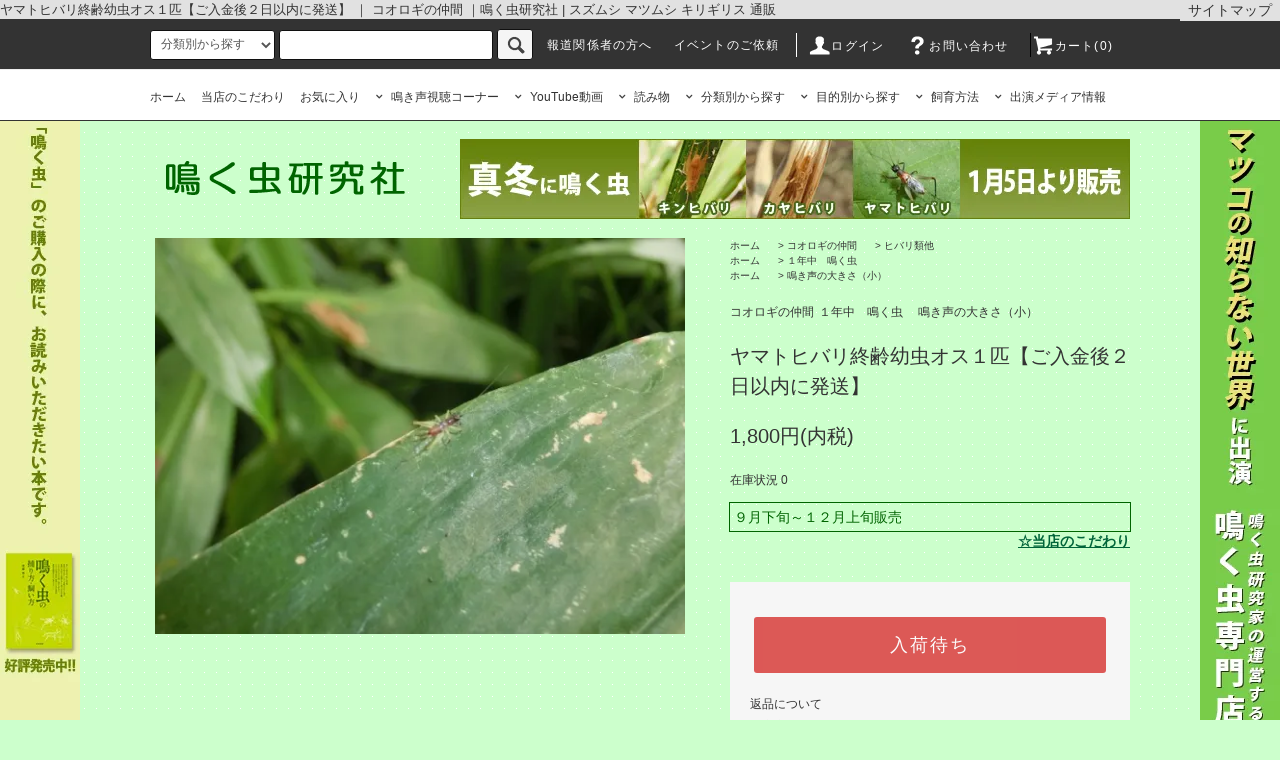

--- FILE ---
content_type: text/html; charset=EUC-JP
request_url: https://nakumushi.jp/?pid=140763383
body_size: 20931
content:
<!DOCTYPE html PUBLIC "-//W3C//DTD XHTML 1.0 Transitional//EN" "http://www.w3.org/TR/xhtml1/DTD/xhtml1-transitional.dtd">
<html xmlns:og="http://ogp.me/ns#" xmlns:fb="http://www.facebook.com/2008/fbml" xmlns:mixi="http://mixi-platform.com/ns#" xmlns="http://www.w3.org/1999/xhtml" xml:lang="ja" lang="ja" dir="ltr">
<head>
<meta http-equiv="content-type" content="text/html; charset=euc-jp" />
<meta http-equiv="X-UA-Compatible" content="IE=edge,chrome=1" />
<title>ヤマトヒバリ終齢幼虫オス１匹【ご入金後２日以内に発送】 - 鳴く虫研究社 | スズムシ マツムシ キリギリス 通販</title>
<meta name="Keywords" content="ヤマトヒバリ終齢幼虫オス１匹【ご入金後２日以内に発送】,秋の鳴く虫スズムシ,マツムシ,キリギリス通販なら鳴く虫研究社,鳴く虫販売,鳴く虫通販,鳴く虫専門店,鳴く虫販売店,鳴く虫文化,秋の鳴く虫,鳴く虫鳴き声,鳴く虫音色,鳴く虫マニア,鳴く虫ハンター,鳴く虫芸能人,鳴く虫タレント,鳴く虫専門家,鳴く虫研究家,鳴く虫テレビ,鳴く虫ラジオ,鳴く虫放送,鳴く虫第一人者,鳴く虫生体,nakumushi" />
<meta name="Description" content="スズムシ、マツムシ・キリギリス通販なら鳴く虫研究社,マツコの知らない世界に出演した鳴く虫研究家が運営する鳴く虫専門店です。" />
<meta name="Author" content="後藤啓" />
<meta name="Copyright" content="鳴く虫研究社" />
<meta http-equiv="content-style-type" content="text/css" />
<meta http-equiv="content-script-type" content="text/javascript" />
<link rel="stylesheet" href="https://nakumushi.jp/css/framework/colormekit.css" type="text/css" />
<link rel="stylesheet" href="https://nakumushi.jp/css/framework/colormekit-responsive.css" type="text/css" />
<link rel="stylesheet" href="https://img07.shop-pro.jp/PA01428/845/css/12/index.css?cmsp_timestamp=20250815063519" type="text/css" />
<link rel="stylesheet" href="https://img07.shop-pro.jp/PA01428/845/css/12/product.css?cmsp_timestamp=20250815063519" type="text/css" />

<link rel="alternate" type="application/rss+xml" title="rss" href="https://nakumushi.jp/?mode=rss" />
<link rel="alternate" media="handheld" type="text/html" href="https://nakumushi.jp/?prid=140763383" />
<script type="text/javascript" src="//ajax.googleapis.com/ajax/libs/jquery/1.11.0/jquery.min.js" ></script>
<meta property="og:title" content="ヤマトヒバリ終齢幼虫オス１匹【ご入金後２日以内に発送】 - 鳴く虫研究社 | スズムシ マツムシ キリギリス 通販" />
<meta property="og:description" content="スズムシ、マツムシ・キリギリス通販なら鳴く虫研究社,マツコの知らない世界に出演した鳴く虫研究家が運営する鳴く虫専門店です。" />
<meta property="og:url" content="https://nakumushi.jp?pid=140763383" />
<meta property="og:site_name" content="鳴く虫研究社 | スズムシ マツムシ キリギリス 通販" />
<meta property="og:image" content="https://img07.shop-pro.jp/PA01428/845/product/140763383.jpg?cmsp_timestamp=20190331145337"/>
<meta name="google-site-verification" content="hsx_PpNp5kten7ZcAFiHlBbMzyY4ZF0XWST0JETZ8MQ" />
<!-- Global site tag (gtag.js) - Google Analytics -->
<script async src="https://www.googletagmanager.com/gtag/js?id=G-2P3PSNS0WC"></script>
<script>
  window.dataLayer = window.dataLayer || [];
  function gtag(){dataLayer.push(arguments);}
  gtag('js', new Date());

  gtag('config', 'G-2P3PSNS0WC');
</script>
<script>
  var Colorme = {"page":"product","shop":{"account_id":"PA01428845","title":"\u9cf4\u304f\u866b\u7814\u7a76\u793e | \u30b9\u30ba\u30e0\u30b7 \u30de\u30c4\u30e0\u30b7 \u30ad\u30ea\u30ae\u30ea\u30b9 \u901a\u8ca9"},"basket":{"total_price":0,"items":[]},"customer":{"id":null},"inventory_control":"product","product":{"shop_uid":"PA01428845","id":140763383,"name":"\u30e4\u30de\u30c8\u30d2\u30d0\u30ea\u7d42\u9f62\u5e7c\u866b\u30aa\u30b9\uff11\u5339\u3010\u3054\u5165\u91d1\u5f8c\uff12\u65e5\u4ee5\u5185\u306b\u767a\u9001\u3011","model_number":"","stock_num":0,"sales_price":1800,"sales_price_including_tax":1800,"variants":[],"category":{"id_big":2494874,"id_small":2},"groups":[{"id":2494748},{"id":2494795}],"members_price":1500,"members_price_including_tax":1500}};

  (function() {
    function insertScriptTags() {
      var scriptTagDetails = [];
      var entry = document.getElementsByTagName('script')[0];

      scriptTagDetails.forEach(function(tagDetail) {
        var script = document.createElement('script');

        script.type = 'text/javascript';
        script.src = tagDetail.src;
        script.async = true;

        if( tagDetail.integrity ) {
          script.integrity = tagDetail.integrity;
          script.setAttribute('crossorigin', 'anonymous');
        }

        entry.parentNode.insertBefore(script, entry);
      })
    }

    window.addEventListener('load', insertScriptTags, false);
  })();
</script>
</head>
<body>
<meta name="colorme-acc-payload" content="?st=1&pt=10029&ut=140763383&at=PA01428845&v=20260116092716&re=&cn=bf93174a201971289aa438a8c29cc52d" width="1" height="1" alt="" /><script>!function(){"use strict";Array.prototype.slice.call(document.getElementsByTagName("script")).filter((function(t){return t.src&&t.src.match(new RegExp("dist/acc-track.js$"))})).forEach((function(t){return document.body.removeChild(t)})),function t(c){var r=arguments.length>1&&void 0!==arguments[1]?arguments[1]:0;if(!(r>=c.length)){var e=document.createElement("script");e.onerror=function(){return t(c,r+1)},e.src="https://"+c[r]+"/dist/acc-track.js?rev=3",document.body.appendChild(e)}}(["acclog001.shop-pro.jp","acclog002.shop-pro.jp"])}();</script>			<h1>
      ヤマトヒバリ終齢幼虫オス１匹【ご入金後２日以内に発送】 ｜ コオロギの仲間
              ｜鳴く虫研究社 | スズムシ マツムシ キリギリス 通販
   
    </h1>
<a href="/?mode=f21" class="sitemap">サイトマップ</a>

<script src="https://img.shop-pro.jp/tmpl_js/76/jquery.tile.js"></script>
<script src="https://img.shop-pro.jp/tmpl_js/76/jquery.skOuterClick.js"></script>
<script src="https://img.shop-pro.jp/tmpl_js/76/smoothscroll.js"></script>
<script src="https://img.shop-pro.jp/tmpl_js/76/utility.index.js"></script>

<div class="cart_in_modal__bg show_while_cart_in_connecting spinner" style="display: none;"></div>
<div id="wrapper">
  <div id="header">
    <div class="header_top">
     <a href="/"></a>
      <div class="header_top_inner container">
        <form action="https://nakumushi.jp/" method="GET" class="search_form visible-desktop">
          <input type="hidden" name="mode" value="srh" />
          <select name="cid" class="search_select">
            <option value="">分類別から探す</option>
                          <option value="2494874,0">コオロギの仲間</option>
                          <option value="2495140,0">キリギリスの仲間</option>
                          <option value="2495142,0">コロギスの仲間</option>
                          <option value="2495143,0">飼育関連用品</option>
                          <option value="2495144,0">書籍</option>
                          <option value="2530632,0">飼育セット</option>
                          <option value="2678924,0">鳴き声視聴コーナー</option>
                          <option value="2678925,0">読み物</option>
                          <option value="2678926,0">YouTube動画</option>
                      </select>
          <input type="text" name="keyword" class="search_box" />
          <button class="btn_search btn btn-xs"><i class="icon-lg-b icon-search"></i></button>
        </form>
        
      
        <ul class="header_nav_headline inline visible-desktop">
          <li>
            <a href="https://nakumushi.jp/?mode=myaccount"><i class="icon-lg-w icon-user"></i>ログイン</a>
          </li>
                    <li>  <a href="https://nakumushi.shop-pro.jp/customer/inquiries/new"><i class="icon-lg-w icon-help"></i>お問い合わせ</a></li>
          
          <li class="headline_viewcart">
                        <a href="https://nakumushi.jp/cart/proxy/basket?shop_id=PA01428845&shop_domain=nakumushi.jp"><i class="icon-lg-w icon-cart"></i>カート(0)</span></a>
                      </li>
        </ul>
          <ul class="header_nav_headline inline visible-desktop houdou">
           <li><a href="/?mode=f5">報道関係者の方へ</a></li>
            <li><a href="/?mode=f22">イベントのご依頼</a></li>
        </ul>
        <div class="header_nav_phone hidden-desktop">
          <span class="nav_btn"><i class="icon-lg-w icon-list"></i>メニュー</span>
        </div>
      </div>
    </div>

        <div class="header_mid hidden-phone">
      <div class="header_mid_inner container">
        <div class="header_nav_global">
          <ul class="header_nav_global_left inline" id="g_nav">
            <li><a href="https://nakumushi.jp/">ホーム</a></li>
            <li><a href="/?mode=f15">当店のこだわり</a></li>
            <li><a href="/?mode=f23">お気に入り</a></li>
            <li>
            	 <a href="javascript:void(0)"><i class="icon-lg-b icon-chevron_down"></i>鳴き声視聴コーナー</a>
            	<div class="header_nav_global_box header_nav_global_box_catogory row">
                <p class="header_nav_global_box_heading col col-lg-3">鳴き声視聴コーナー</p>
                <div class="header_nav_global_box_detail col col-lg-9 row">
        	 <ul class="row header_nav_global_box_lists col col-lg-4 col-md-4 col-sm-6 col-xs-12 unstyled">
			<li><a href="https://nakumushi.jp/?mode=cate&cbid=2678924&csid=1">コオロギ類</a></li> 
			<li><a href="https://nakumushi.jp/?mode=cate&cbid=2678924&csid=5">マツムシ類</a></li> 
			<li><a href="https://nakumushi.jp/?mode=cate&cbid=2678924&csid=4">ヒバリ類他</a></li> 
			<li><a href="https://nakumushi.jp/?mode=cate&cbid=2678924&csid=2">キリギリス類</a></li> 
			<li><a href="https://nakumushi.jp/?mode=cate&cbid=2678924&csid=3">その他</a></li> 
	    </ul>
   
                </div>
              </div>
            </li>
             <li>
            	 <a href="javascript:void(0)"><i class="icon-lg-b icon-chevron_down"></i>YouTube動画</a>
            	<div class="header_nav_global_box header_nav_global_box_catogory row">
                <p class="header_nav_global_box_heading col col-lg-3">YouTube動画</p>
                <div class="header_nav_global_box_detail col col-lg-9 row">
                           	 <ul class="row header_nav_global_box_lists col col-lg-4 col-md-4 col-sm-6 col-xs-12 unstyled">
			<li><a href="https://nakumushi.jp/?mode=cate&cbid=2678926&csid=2">鳴いてるシーン</a></li> 
			<li><a href="https://nakumushi.jp/?mode=cate&cbid=2678926&csid=3">採集シーン</a></li> 
			<li><a href="https://nakumushi.jp/?mode=cate&cbid=2678926&csid=1">飼育方法</a></li> 
			<li><a href="https://nakumushi.jp/?mode=cate&cbid=2678926&csid=4">生態</a></li> 
	    </ul>
                 </div>
              </div>
            </li>
            
             <li>
            	 <a href="javascript:void(0)"><i class="icon-lg-b icon-chevron_down"></i>読み物</a>
            	<div class="header_nav_global_box header_nav_global_box_catogory row">
                <p class="header_nav_global_box_heading col col-lg-3">読み物</p>
                <div class="header_nav_global_box_detail col col-lg-9 row">
                          	 <ul class="row header_nav_global_box_lists col col-lg-4 col-md-4 col-sm-6 col-xs-12 unstyled">
			<li><a href="https://nakumushi.jp/?mode=cate&cbid=2678925&csid=1">ブログ（採集日記）</a></li> 
			<li><a href="https://nakumushi.jp/?mode=cate&cbid=2678925&csid=2">鳴く虫文化</a></li> 
			<li><a href="https://nakumushi.jp/?mode=cate&cbid=2678925&csid=3">メディア</a></li> 
			<li><a href="https://nakumushi.jp/?mode=cate&cbid=2678925&csid=4">入荷お知らせ</a></li> 
			<li><a href="https://nakumushi.jp/?mode=cate&cbid=2678925&csid=5">ブログ（飼育日記）</a></li> 
			<li><a href="https://nakumushi.jp/?mode=cate&cbid=2678925&csid=6">ブログ（鳴く虫生態）</a></li> 
	    </ul>
                  </div>
              </div>
            </li>
            
            
            <li class="header_nav_global_left_category">
              <a href="javascript:void(0)"><i class="icon-lg-b icon-chevron_down"></i>分類別から探す</a>
              <div class="header_nav_global_box header_nav_global_box_catogory row">
                <p class="header_nav_global_box_heading col col-lg-3">分類別から探す</p>
                <div class="header_nav_global_box_detail col col-lg-9 row">
                                                                                    
                                            <ul class="row header_nav_global_box_lists col col-lg-4 col-md-4 col-sm-6 col-xs-12 unstyled">
                                        <li>
                      <a href="https://nakumushi.jp/?mode=cate&cbid=2494874&csid=0">
                        コオロギの仲間
                      </a>
                    </li>
                                                                                                  <li>
                      <a href="https://nakumushi.jp/?mode=cate&cbid=2495140&csid=0">
                        キリギリスの仲間
                      </a>
                    </li>
                                                                                                  <li>
                      <a href="https://nakumushi.jp/?mode=cate&cbid=2495142&csid=0">
                        コロギスの仲間
                      </a>
                    </li>
                                          </ul>
                      <ul class="row header_nav_global_box_lists col col-lg-4 col-md-4 col-sm-6 col-xs-12 unstyled">
                                                                                                  <li>
                      <a href="https://nakumushi.jp/?mode=cate&cbid=2495143&csid=0">
                        飼育関連用品
                      </a>
                    </li>
                                                                                                  <li>
                      <a href="https://nakumushi.jp/?mode=cate&cbid=2495144&csid=0">
                        書籍
                      </a>
                    </li>
                                                                                                  <li>
                      <a href="https://nakumushi.jp/?mode=cate&cbid=2530632&csid=0">
                        飼育セット
                      </a>
                    </li>
                                          </ul>
                      <ul class="row header_nav_global_box_lists col col-lg-4 col-md-4 col-sm-6 col-xs-12 unstyled">
                                                                                                  <li>
                      <a href="https://nakumushi.jp/?mode=cate&cbid=2678924&csid=0">
                        鳴き声視聴コーナー
                      </a>
                    </li>
                                                                                                  <li>
                      <a href="https://nakumushi.jp/?mode=cate&cbid=2678925&csid=0">
                        読み物
                      </a>
                    </li>
                                                                                                  <li>
                      <a href="https://nakumushi.jp/?mode=cate&cbid=2678926&csid=0">
                        YouTube動画
                      </a>
                    </li>
                                                              </ul>
                                                      </div>
              </div>
            </li>
                                          <li class="header_nav_global_left_group">
                  <a href="javascript:void(0)"><i class="icon-lg-b icon-chevron_down"></i>目的別から探す</a>
                  <div class="header_nav_global_box header_nav_global_box_group row">
                    <p class="header_nav_global_box_heading col col-lg-3">目的別から探す</p>
                    <div class="header_nav_global_box_detail col col-lg-9 row">
                                          
                                          <ul class="row header_nav_global_box_lists col col-lg-4 col-md-4 col-sm-6 col-xs-12 unstyled">
                            <li>
                <a href="https://nakumushi.jp/?mode=grp&gid=2494746">
                  夏から秋の鳴く虫
                </a>
              </li>
                                                                    <li>
                <a href="https://nakumushi.jp/?mode=grp&gid=2494748">
                  １年中　鳴く虫
                </a>
              </li>
                                                                    <li>
                <a href="https://nakumushi.jp/?mode=grp&gid=2494808">
                  初心者向け鳴く虫
                </a>
              </li>
                                    </ul>
                      <ul class="row header_nav_global_box_lists col col-lg-4 col-md-4 col-sm-6 col-xs-12 unstyled">
                                                                    <li>
                <a href="https://nakumushi.jp/?mode=grp&gid=2494807">
                  贈り物
                </a>
              </li>
                                                                    <li>
                <a href="https://nakumushi.jp/?mode=grp&gid=2494795">
                  鳴き声の大きさ（小）
                </a>
              </li>
                                                                    <li>
                <a href="https://nakumushi.jp/?mode=grp&gid=2494800">
                  鳴き声の大きさ（中）
                </a>
              </li>
                                    </ul>
                      <ul class="row header_nav_global_box_lists col col-lg-4 col-md-4 col-sm-6 col-xs-12 unstyled">
                                                                    <li>
                <a href="https://nakumushi.jp/?mode=grp&gid=2494805">
                  鳴き声の大きさ（大）
                </a>
              </li>
                                                                    <li>
                <a href="https://nakumushi.jp/?mode=grp&gid=2498516">
                  飼育セット
                </a>
              </li>
                                                  </ul>
                    </div>
                  </div>
                </li>
                                  
              <li class="header_nav_global_left_contents">
                <a href="javascript:void(0)"><i class="icon-lg-b icon-chevron_down"></i>飼育方法</a>
                <div class="header_nav_global_box header_nav_global_box_contents row">
                  <p class="header_nav_global_box_heading col col-lg-3">飼育方法</p>
                  <div class="header_nav_global_box_detail col col-lg-9 row">
                    <ul class="col col-lg-12 row unstyled">
                        <li>
                          <a href="https://nakumushi.jp/?mode=f10">
                            飼育方法 コオロギの仲間【1】
                          </a>
                        </li>
                        <li>
                          <a href="https://nakumushi.jp/?mode=f11">
                            飼育方法 コオロギの仲間【2】
                          </a>
                        </li>
                        <li>
                          <a href="https://nakumushi.jp/?mode=f12">
                           飼育方法 キリギリスとコロギスの仲間
                          </a>
                        </li>
                     </ul>
                  </div>
                </div>
              </li>
    						
                <li class="header_nav_global_left_contents">
                <a href="javascript:void(0)"><i class="icon-lg-b icon-chevron_down"></i>出演メディア情報</a>
                <div class="header_nav_global_box header_nav_global_box_contents row">
                  <p class="header_nav_global_box_heading col col-lg-3">出演メディア情報</p>
                  <div class="header_nav_global_box_detail col col-lg-9 row">
                    <ul class="col col-lg-12 row unstyled">
		                      </a>
                        </li>
                         <li> 																							
                           <a href="/?mode=f29">								
																				
											
											
											
											
											
	２０２５年度　出演メディア情報 
                         </a>
                        </li>
                         <li> 																							
                           <a href="/?mode=f28">								
											
	
		
								
				 ２０２４年度　出演メディア情報 
                          </a>
                        </li>
                         <li> 																								
                           <a href="/?mode=f27">
														 
											 ２０２３年度　出演メディア情報 
                          </a>
                        </li>
                         <li>               	
                         <a href="/?mode=f26">												 
												 
														 
														 ２０２２年度　出演メディア情報 
                          </a>
                        </li>
                         <li>               	
                         <a href="/?mode=f25">							 
												 										 											 											 
													 
                           ２０２１年度　出演メディア情報 
                          </a>
                        </li>
                         <li>               	
                         <a href="/?mode=f24">
													 
	                         ２０２０年度　出演メディア情報 
                          </a>
                        </li>
                         <li>                  	
                         <a href="/?mode=f18">
                           ２０１９年度　出演メディア情報 
                          </a>
                        </li>
                         <li>                   	
                          <a href="/?mode=f3">
                           ２０１８年度　出演メディア情報 
                          </a>
                        </li>
                         <li>
                          <a href="/?mode=f2">
                            ２０１７年度　出演メディア情報 
                          </a>
                        </li>
                       <li>
                          <a href="/?mode=f1">
                            ２０１６年度　出演メディア情報 
                          </a>
                        </li>
                         <li>
                          <a href="/?mode=f5">
                           報道関係者の皆様へ  
                          </a>
                        </li>
                     </ul>
                  </div>
                </div>
              </li>
 			 
            
          </ul>
        
        </div>
      </div>
    </div>
    <div class="header_btm container clearfix">
              <span class="header_logo"><a href="https://nakumushi.jp/"><img src="https://img07.shop-pro.jp/PA01428/845/PA01428845.png?cmsp_timestamp=20260102144406" alt="鳴く虫研究社 | スズムシ マツムシ キリギリス 通販" /></a>
        </span>
        <span class="matsuko">
       					  <div class="free">
    <a href="https://nakumushi.jp/?mode=cate&amp;cbid=2494874&amp;csid=2"><img src="https://img07.shop-pro.jp/PA01428/845/css_eyecatch/eyecatch_banner_img_1.jpg?cmsp_timestamp=20221128133030" alt="真冬に鳴く虫　12月1日より販売開始" /></a>
  </div>
        </span>
      
<div id="search_sm" class=" visible-phone">
  		<span class="close">×</span>
        <form action="https://nakumushi.jp/" method="GET" class="search_form">
          <input type="hidden" name="mode" value="srh" />
          <select name="cid" class="search_select">
            <option value="">分類別から探す</option>
                          <option value="2494874,0">コオロギの仲間</option>
                          <option value="2495140,0">キリギリスの仲間</option>
                          <option value="2495142,0">コロギスの仲間</option>
                          <option value="2495143,0">飼育関連用品</option>
                          <option value="2495144,0">書籍</option>
                          <option value="2530632,0">飼育セット</option>
                          <option value="2678924,0">鳴き声視聴コーナー</option>
                          <option value="2678925,0">読み物</option>
                          <option value="2678926,0">YouTube動画</option>
                      </select>
          <input type="text" name="keyword" class="search_box" />
          <button class="btn_search btn btn-xs"><i class="icon-lg-b icon-search"></i></button>
        </form>

</div>
      
    </div>
  </div>
  <div class="main row">

		
    <div id="contents" class="contents contents_detail col col-md-9 col-sm-12 ">

      <script src="https://img.shop-pro.jp/tmpl_js/76/utility.product.js"></script>

<div id="product" class="product">
      <form name="product_form" method="post" action="https://nakumushi.jp/cart/proxy/basket/items/add">
      <div class="product_area clearfix">
        <div class="product_area_left col col-md-7 col-sm-12">
          
          <div class="container-section product_img col col-md-12 col-lg-12">
            <div class="product_img_main">
                                          <img src="https://img07.shop-pro.jp/PA01428/845/product/140763383.jpg?cmsp_timestamp=20190331145337" class="product_img_main_img" alt="" />
                                      </div>
            
            
		                              </div>
          
          
                    
        </div>
        <div class="product_area_right col col-md-5 col-sm-12">
          
          <ul class="pankuzu_lists inline container">
            <li class="pankuzu_list"><a href="https://nakumushi.jp/">ホーム</a></li>
                          <li class="pankuzu_list">&nbsp;&gt;&nbsp;<a href="?mode=cate&cbid=2494874&csid=0">コオロギの仲間</a></li>
                                      <li class="pankuzu_list">&nbsp;&gt;&nbsp;<a href="?mode=cate&cbid=2494874&csid=2">ヒバリ類他</a></li>
                      </ul>
                      <ul class="pankuzu_lists inline container">
              <li class="pankuzu_list"><a href="https://nakumushi.jp/">ホーム</a></li>
                                                              <li class="pankuzu_list">&nbsp;&gt;&nbsp;<a href="https://nakumushi.jp/?mode=grp&gid=2494748">１年中　鳴く虫</a></li>
                          </ul>
                      <ul class="pankuzu_lists inline container">
              <li class="pankuzu_list"><a href="https://nakumushi.jp/">ホーム</a></li>
                                                              <li class="pankuzu_list">&nbsp;&gt;&nbsp;<a href="https://nakumushi.jp/?mode=grp&gid=2494795">鳴き声の大きさ（小）</a></li>
                          </ul>
                    

          <div id="product_detail_area" class="product_detail_area">
            
            <ul class="inline unstyled product_belong_lists">
                              <li class="product_belong_list">
                  <a href="?mode=cate&cbid=2494874&csid=0" class="product_belong_list_link">コオロギの仲間</a>
                </li>
                                                                                  <li class="product_belong_list">
                      <a href="https://nakumushi.jp/?mode=grp&gid=2494748" class="product_belong_list_link">１年中　鳴く虫</a>
                    </li>
                                                                        <li class="product_belong_list">
                      <a href="https://nakumushi.jp/?mode=grp&gid=2494795" class="product_belong_list_link">鳴き声の大きさ（小）</a>
                    </li>
                                                            </ul>
            

            
            <h2 class="product_name">ヤマトヒバリ終齢幼虫オス１匹【ご入金後２日以内に発送】</h2>
            

            
                        

            
            <p class="product_price_area">
                              <span class="product_price">1,800円(内税)</span>
                          </p>
                                                  <p class="product_stock_str">在庫状況&nbsp;0</p>
                        
          </div>
          
                      <div class="zaiko_exp">
           		９月下旬～１２月上旬販売
              </div>  
                                  <div class="kodawari"><a href="/?mode=f15" target="_blank">☆当店のこだわり</a></div>
			          <div class="product_cart_area">
            
                        
                        
            <div class="product_cart_order row">
                              <div class="col col-lg-12">
                                      <button class="btn btn-block btn-soldout" type="button" disabled="disabled">入荷待ち</button>
                                  </div>
                            <p class="stock_error hide"></p>

                            <div class="cart_in_modal cart_modal__close" style="display: none;">
                <div class="cart_in_modal__outline not_bubbling">
                  <label class="cart_modal__close cart_in_modal__close-icon">
                  </label>
                  <p class="cart_in_modal__heading">
                    こちらの商品が<br class="sp-br">カートに入りました
                  </p>
                  <div class="cart_in_modal__detail">
                                        <div class="cart_in_modal__image-wrap">
                      <img src="https://img07.shop-pro.jp/PA01428/845/product/140763383.jpg?cmsp_timestamp=20190331145337" alt="" class="cart_in_modal__image" />
                    </div>
                                        <p class="cart_in_modal__name">
                      ヤマトヒバリ終齢幼虫オス１匹【ご入金後２日以内に発送】
                    </p>
                  </div>
                  <div class="cart_in_modal__button-wrap">
                    <button class="cart_view_with_async cart_in_modal__button cart_in_modal__button--solid">かごの中身を見る</button>
                    <p class="cart_modal__close cart_in_modal__text-link">ショッピングを続ける</p>
                  </div>
                </div>
              </div>
              <div class="cart_in_error_modal cart_in_error__close" style="display: none;">
                <div class="cart_in_modal__outline not_bubbling">
                  <label class="cart_in_error__close cart_in_modal__close-icon">
                  </label>
                  <p class="cart_in_error_message cart_in_error_modal__heading"></p>
                  <div class="cart_in_modal__button-wrap">
                    <button class="cart_in_error__close cart_in_modal__button cart_in_modal__button--solid">ショッピングを続ける</button>
                  </div>
                </div>
              </div>
              
            </div>
            
            <ul class="product_related_lists unstyled">
                            <li class="product_related_list"><a href="https://nakumushi.jp/?mode=sk#cancel">返品について</a></li>
              <li class="product_related_list"><a href="https://nakumushi.jp/?mode=sk#info">特定商取引法に基づく表記</a></li>
            </ul>
          </div>
          	                  
                        
            <div class="favo">
              	<button type="button" class="favo_btn favorite-button" data-favorite-button-selector="DOMSelector" data-product-id="140763383" data-added-class="fav-items">
                 <span class="off"><span class="star"><i class="icon-lg-b icon-stars"></i></span>お気に入りに追加</span>
                  <span class="on"><span class="star"><i class="icon-lg-b icon-stars"> </i></span>お気に入り追加済み</span>        
                         </button>
           </div>
            
            
          
          <ul class="product_social_lists unstyled">
            <li>
              <div class="line-it-button" data-lang="ja" data-type="share-a" data-ver="3"
                         data-color="default" data-size="small" data-count="false" style="display: none;"></div>
                       <script src="https://www.line-website.com/social-plugins/js/thirdparty/loader.min.js" async="async" defer="defer"></script>
              
              <a href="https://twitter.com/share" class="twitter-share-button" data-url="https://nakumushi.jp/?pid=140763383" data-text="" data-lang="ja" >ツイート</a>
<script charset="utf-8">!function(d,s,id){var js,fjs=d.getElementsByTagName(s)[0],p=/^http:/.test(d.location)?'http':'https';if(!d.getElementById(id)){js=d.createElement(s);js.id=id;js.src=p+'://platform.twitter.com/widgets.js';fjs.parentNode.insertBefore(js,fjs);}}(document, 'script', 'twitter-wjs');</script>
            </li>
          </ul>
          
				
          
                    <ul class="product_related_lists unstyled">
            <li class="product_related_list">
              <a href="mailto:?subject=%E3%80%90%E9%B3%B4%E3%81%8F%E8%99%AB%E7%A0%94%E7%A9%B6%E7%A4%BE%20%7C%20%E3%82%B9%E3%82%BA%E3%83%A0%E3%82%B7%20%E3%83%9E%E3%83%84%E3%83%A0%E3%82%B7%20%E3%82%AD%E3%83%AA%E3%82%AE%E3%83%AA%E3%82%B9%20%E9%80%9A%E8%B2%A9%E3%80%91%E3%81%AE%E3%80%8C%E3%83%A4%E3%83%9E%E3%83%88%E3%83%92%E3%83%90%E3%83%AA%E7%B5%82%E9%BD%A2%E5%B9%BC%E8%99%AB%E3%82%AA%E3%82%B9%EF%BC%91%E5%8C%B9%E3%80%90%E3%81%94%E5%85%A5%E9%87%91%E5%BE%8C%EF%BC%92%E6%97%A5%E4%BB%A5%E5%86%85%E3%81%AB%E7%99%BA%E9%80%81%E3%80%91%E3%80%8D%E3%81%8C%E3%81%8A%E3%81%99%E3%81%99%E3%82%81%E3%81%A7%E3%81%99%EF%BC%81&body=%0D%0A%0D%0A%E2%96%A0%E5%95%86%E5%93%81%E3%80%8C%E3%83%A4%E3%83%9E%E3%83%88%E3%83%92%E3%83%90%E3%83%AA%E7%B5%82%E9%BD%A2%E5%B9%BC%E8%99%AB%E3%82%AA%E3%82%B9%EF%BC%91%E5%8C%B9%E3%80%90%E3%81%94%E5%85%A5%E9%87%91%E5%BE%8C%EF%BC%92%E6%97%A5%E4%BB%A5%E5%86%85%E3%81%AB%E7%99%BA%E9%80%81%E3%80%91%E3%80%8D%E3%81%AEURL%0D%0Ahttps%3A%2F%2Fnakumushi.jp%2F%3Fpid%3D140763383%0D%0A%0D%0A%E2%96%A0%E3%82%B7%E3%83%A7%E3%83%83%E3%83%97%E3%81%AEURL%0Ahttps%3A%2F%2Fnakumushi.jp%2F"><i class="icon-lg-b icon-chevron_left"></i>この商品を友達に教える</a>
            </li>
            <li class="product_related_list">
              <a href="https://nakumushi.shop-pro.jp/customer/products/140763383/inquiries/new"><i class="icon-lg-b icon-chevron_left"></i>この商品について問い合わせる</a>
            </li>
            <li class="product_related_list">
              <a href="https://nakumushi.jp/?mode=cate&cbid=2494874&csid=2"><i class="icon-lg-b icon-chevron_left"></i>買い物を続ける</a>
            </li>
          </ul>
          

        </div>
      </div>
      <a name="item_detail"></a>
      <div class="row">



                                                                          <ul class="product_tabs row">
            <li id="product_panel_explain" class="product_tab active col col-lg-6">
              <a href="#"><span class="item_label">商品説明</span><span class="blog_label">記事内容</span></a>
            </li>
            <li id="product_panel_image" class="product_tab col col-lg-6">
              <a href="#">イメージ</a>
            </li>
                      </ul>
          <div class="product_panels">
              <div class="product_panel_explain product_panel active">
                
                                  <div class="product_explain">
                    	     【鳴き声】  ギ・ギ・ギ・ギ・・・<br />
下の左端の再生ボタンを押すと鳴き声が聴けます。<br /><br />
<audio src="https://dl.dropboxusercontent.com/s/awyw3miy6pypxn3/%E3%83%A4%E3%83%9E%E3%83%88%E3%83%92%E3%83%90%E3%83%AA.MP3" controls></audio><br /><br />
<br />
９月末から販売予定。<br /><br />
<br />
                    近畿地方産  ヤマトヒバリの終齢幼虫オス１匹です。  <br /><br />
	                        体長６ミリ前後の小型種で、かなり小さいです。<br /><br />
<br />
	         ※産地及び採集地名はいかなる場合でもお答えできませんので、予めご了承ください。<br /><br />
	      ヤマトヒバリは暖地では年2化性で、この個体はこの秋に孵化した後期個体で極めて若い個体です。　<BR>後期個体は前期個体（７月発生）よりも寿命が長く（前期個体の約２倍の寿命）、上手く飼えば来年2月ごろまで楽しめます。<BR><br />
（同じヤマトヒバリでも前期個体や養殖もの、そしてスズムシやキリギリスなどの仲間の一般的な寿命は２～３か月です）<BR>２化性後期個体は他ではまず手に入らないと思います。<BR><br />
	真冬の管理は特別なことは何も必要ありません。ヒーターなども不要ですので、<BR><br />
普通の飼い方で簡単に飼えます。飼育説明書付き。（トップページの飼育方法もご参考にしてください）<br />
１２月くらいまでよく鳴きます。１月２月は寒いので、たまに鳴きます。<BR>２化性後期個体は他ではまず手に入らないと思います。<BR><br />
	真冬の管理は特別なことは何も必要ありません。ヒーターなども不要ですので、<BR><br />
普通の飼い方で簡単に飼えます。飼育説明書付き。（トップページの飼育方法もご参考にしてください）<br />
１２月くらいまでよく鳴きます。１月２月は寒いので、たまに鳴きます。そして３月くらいから<br />
また、よく鳴くようになり、上手く飼えば来年春くらいまで楽しめます。<BR><br />
お正月にヤマトヒバリの鳴き声を聞くのも、おつなもんです。<br />
	                            ギ・ギ・ギ・ギ・・・・という感じの不規則なテンポで、<br /><br />
	                   他の鳴く虫と少し違った雰囲気の良い声で鳴きます。<br /><br />
	                   温度差で鳴き方が変わり、気温が低い時はリューリューリュー<br /><br />
	                   といった感じで鳴きます。<br /><br />
	                   鳴く虫通に非常に人気がある種類で、鳴く虫好きの方なら<br /><br />
	                   一度、この鳴き声を聴けば、とりこになると思います。<br /><br />
	                          枕元に置いて丁度良い位の、かすかな声で鳴きます。<br /><br />
	                             またヤマトヒバリは、 北海道を除く全土に広く分布していますが、<br /><br />
	               生息場所を見つけるのが難しく、ほとんど販売されていない人気種です。<br><br />
※５匹以上のご注文で、死着保証として、１匹余分に、１０匹以上のご注文で２匹余分に入れて発送いたします。<br><br />
       送料は、１０匹までは６０サイズ、３０匹までは８０サイズ、それ以上は１００サイズになります。<br /><br />
※北海道、沖縄は到着まで３日かかります。そのため死着の可能性が高いため、北海道、沖縄方面の方は注文ご遠慮ください。<br />	
                  </div>
                                
              </div>
              <div class="product_panel_image product_panel">
                
              
                                  <p class="product_img_sub product_text_not">イメージはありません。</p>
                                
                           
              </div>
                        </div>
                


        
                

      </div>
      <input type="hidden" name="user_hash" value="433c11fc67764d8e0ebd8378bd5a7498"><input type="hidden" name="members_hash" value="433c11fc67764d8e0ebd8378bd5a7498"><input type="hidden" name="shop_id" value="PA01428845"><input type="hidden" name="product_id" value="140763383"><input type="hidden" name="members_id" value=""><input type="hidden" name="back_url" value="https://nakumushi.jp/?pid=140763383"><input type="hidden" name="reference_token" value="b41aadebe7354c8e9d7e1d58eee6e0dd"><input type="hidden" name="shop_domain" value="nakumushi.jp">
    </form>
  </div>



	          <div class="detail_info slidein" data-top="10" data-end="300"><a href="#item_detail">商品説明はコチラ</a></div>
          <div class="address">
    	<p class="caution">※「当サイトの画像、音源及び情報の無断転載を禁止します」</p>
		<p>インターネット操作が不慣れな方や、ＦＡＸ、メールが難しい方は、お電話ください。<br>
※（ただし、自動車運転中、昆虫採集中、テレビ番組スタッフとの打ち合わせ、採集ロケ、<br>
スタジオ収録中は電話に出れない場合がございますので、予めご了承ください）</p>
   		 <a class="f_tel" href="tel:09074958529">
    		<span>お電話</span><span>090-7495-8529<div class="f_info">( 午前9:00～午後5:30 平日及び土日祝日可）</div></span>


            
    	</a>
    	<div class="f_fax">
    		<span>ＦＡＸ</span><span>072-858-8773</span>
    	</div>

        <div class="f_mail">
        	<span>MAIL</span><span><a href="mailto:keihan@kza.biglobe.ne.jp" class="mail_adress">keihan@kza.biglobe.ne.jp</a></span>
        </div>
    	<a class="fax_download" href="http://file003.shop-pro.jp/PA01428/845/fax_order.pdf">FAX 注文用紙 ダウンロード</a>
	</div>
          </div>
    <div id="side" class="side col col-md-3 col-sm-12 hidden-phone">
      
	<li class="visible-desktop">
    	<a href="https://nakumushi.shop-pro.jp/customer/newsletter/subscriptions/new">
        	<i class="icon-lg-b icon-mail"></i>メルマガ登録・解除</a>
    </li>
<ul class="sns">
	<li>
    	<a href="https://twitter.com/nakumushiblog">
    	<img src="https://img21.shop-pro.jp/PA01428/845/etc/icon_twitter.png" alt="twitter">
    	</a>
    </li>
    <li>
    	<a href="https://www.facebook.com/鳴く虫研究社-100584141494646/">
        	<img src="https://img21.shop-pro.jp/PA01428/845/etc/icon_facebook.png" alt="twitter">
        </a>
    </li>
</ul>
      
      
    </div>
    <div id="side" class="side col col-lg-3 col-sm-12 visible-phone">
     		<div class="side_freepage">
             <h3 class="heading side_category_heading"></h3>
              <ul class="side_freepage_lists lists unstyled "> 
                <li class="side_freepage_list list">
                  <a href="/?mode=f15" class="list_link show">
                  <span class="list_icon_arrow icon-lg-b icon-chevron_right"></span>
                   鳴く研究所のこだわり
                  </a>
                </li>
                <li class="side_freepage_list list">
                  <a href="/?mode=srh&cid=&keyword=" class="list_link show">
                  <span class="list_icon_arrow icon-lg-b icon-chevron_right"></span>
                     製品一覧
                  </a>
                </li>
              </ul>
            </div>
       
      
                        <div class="side_category">
            <h3 class="heading side_category_heading">分類別から探す</h3>
            <ul class="lists side_category_lists unstyled">
                              <li class="list side_category_list">
                  <a href="https://nakumushi.jp/?mode=cate&cbid=2494874&csid=0" class="list_link show">
                    <span class="list_icon_arrow icon-lg-b icon-chevron_right"></span>
                    <span class="list_link_name">コオロギの仲間</span>
                  </a>
                                                            <ul class="lists side_subcategory_lists unstyled">
                        <li class="list side_subcategory_list visible-phone">
                          <a href="https://nakumushi.jp/?mode=cate&cbid=2494874&csid=0" class="list_link show">
                            <span class="list_icon_arrow icon-lg-b icon-chevron_right"></span>
                            <span class="list_link_name">全てのコオロギの仲間</span>
                          </a>
                        </li>
                    





                    <li class="list side_subcategory_list">
                      <a href="https://nakumushi.jp/?mode=cate&cbid=2494874&csid=2" class="list_link show">
                        <span class="list_icon_arrow icon-lg-b icon-chevron_right visible-phone"></span>
                        <span class="list_link_name">ヒバリ類他</span>
                      </a>
                    </li>
                                                          





                    <li class="list side_subcategory_list">
                      <a href="https://nakumushi.jp/?mode=cate&cbid=2494874&csid=3" class="list_link show">
                        <span class="list_icon_arrow icon-lg-b icon-chevron_right visible-phone"></span>
                        <span class="list_link_name">マツムシ類</span>
                      </a>
                    </li>
                                                          





                    <li class="list side_subcategory_list">
                      <a href="https://nakumushi.jp/?mode=cate&cbid=2494874&csid=4" class="list_link show">
                        <span class="list_icon_arrow icon-lg-b icon-chevron_right visible-phone"></span>
                        <span class="list_link_name">コオロギ類</span>
                      </a>
                    </li>
                                                          





                    <li class="list side_subcategory_list">
                      <a href="https://nakumushi.jp/?mode=cate&cbid=2494874&csid=5" class="list_link show">
                        <span class="list_icon_arrow icon-lg-b icon-chevron_right visible-phone"></span>
                        <span class="list_link_name">卵</span>
                      </a>
                    </li>
                    </ul>                                  </li>
                              <li class="list side_category_list">
                  <a href="https://nakumushi.jp/?mode=cate&cbid=2495140&csid=0" class="list_link show">
                    <span class="list_icon_arrow icon-lg-b icon-chevron_right"></span>
                    <span class="list_link_name">キリギリスの仲間</span>
                  </a>
                                                            <ul class="lists side_subcategory_lists unstyled">
                        <li class="list side_subcategory_list visible-phone">
                          <a href="https://nakumushi.jp/?mode=cate&cbid=2495140&csid=0" class="list_link show">
                            <span class="list_icon_arrow icon-lg-b icon-chevron_right"></span>
                            <span class="list_link_name">全てのキリギリスの仲間</span>
                          </a>
                        </li>
                    





                    <li class="list side_subcategory_list">
                      <a href="https://nakumushi.jp/?mode=cate&cbid=2495140&csid=2" class="list_link show">
                        <span class="list_icon_arrow icon-lg-b icon-chevron_right visible-phone"></span>
                        <span class="list_link_name">キリギリス類</span>
                      </a>
                    </li>
                    </ul>                                  </li>
                              <li class="list side_category_list">
                  <a href="https://nakumushi.jp/?mode=cate&cbid=2495142&csid=0" class="list_link show">
                    <span class="list_icon_arrow icon-lg-b icon-chevron_right"></span>
                    <span class="list_link_name">コロギスの仲間</span>
                  </a>
                                                            <ul class="lists side_subcategory_lists unstyled">
                        <li class="list side_subcategory_list visible-phone">
                          <a href="https://nakumushi.jp/?mode=cate&cbid=2495142&csid=0" class="list_link show">
                            <span class="list_icon_arrow icon-lg-b icon-chevron_right"></span>
                            <span class="list_link_name">全てのコロギスの仲間</span>
                          </a>
                        </li>
                    





                    <li class="list side_subcategory_list">
                      <a href="https://nakumushi.jp/?mode=cate&cbid=2495142&csid=1" class="list_link show">
                        <span class="list_icon_arrow icon-lg-b icon-chevron_right visible-phone"></span>
                        <span class="list_link_name">コロギス類</span>
                      </a>
                    </li>
                    </ul>                                  </li>
                              <li class="list side_category_list">
                  <a href="https://nakumushi.jp/?mode=cate&cbid=2495143&csid=0" class="list_link show">
                    <span class="list_icon_arrow icon-lg-b icon-chevron_right"></span>
                    <span class="list_link_name">飼育関連用品</span>
                  </a>
                                                            <ul class="lists side_subcategory_lists unstyled">
                        <li class="list side_subcategory_list visible-phone">
                          <a href="https://nakumushi.jp/?mode=cate&cbid=2495143&csid=0" class="list_link show">
                            <span class="list_icon_arrow icon-lg-b icon-chevron_right"></span>
                            <span class="list_link_name">全ての飼育関連用品</span>
                          </a>
                        </li>
                    





                    <li class="list side_subcategory_list">
                      <a href="https://nakumushi.jp/?mode=cate&cbid=2495143&csid=1" class="list_link show">
                        <span class="list_icon_arrow icon-lg-b icon-chevron_right visible-phone"></span>
                        <span class="list_link_name">飼育容器</span>
                      </a>
                    </li>
                                                          





                    <li class="list side_subcategory_list">
                      <a href="https://nakumushi.jp/?mode=cate&cbid=2495143&csid=2" class="list_link show">
                        <span class="list_icon_arrow icon-lg-b icon-chevron_right visible-phone"></span>
                        <span class="list_link_name">エサ</span>
                      </a>
                    </li>
                                                          





                    <li class="list side_subcategory_list">
                      <a href="https://nakumushi.jp/?mode=cate&cbid=2495143&csid=3" class="list_link show">
                        <span class="list_icon_arrow icon-lg-b icon-chevron_right visible-phone"></span>
                        <span class="list_link_name">産卵材</span>
                      </a>
                    </li>
                                                          





                    <li class="list side_subcategory_list">
                      <a href="https://nakumushi.jp/?mode=cate&cbid=2495143&csid=4" class="list_link show">
                        <span class="list_icon_arrow icon-lg-b icon-chevron_right visible-phone"></span>
                        <span class="list_link_name">マット（土）</span>
                      </a>
                    </li>
                                                          





                    <li class="list side_subcategory_list">
                      <a href="https://nakumushi.jp/?mode=cate&cbid=2495143&csid=5" class="list_link show">
                        <span class="list_icon_arrow icon-lg-b icon-chevron_right visible-phone"></span>
                        <span class="list_link_name">とまり木</span>
                      </a>
                    </li>
                    </ul>                                  </li>
                              <li class="list side_category_list">
                  <a href="https://nakumushi.jp/?mode=cate&cbid=2495144&csid=0" class="list_link show">
                    <span class="list_icon_arrow icon-lg-b icon-chevron_right"></span>
                    <span class="list_link_name">書籍</span>
                  </a>
                                                            <ul class="lists side_subcategory_lists unstyled">
                        <li class="list side_subcategory_list visible-phone">
                          <a href="https://nakumushi.jp/?mode=cate&cbid=2495144&csid=0" class="list_link show">
                            <span class="list_icon_arrow icon-lg-b icon-chevron_right"></span>
                            <span class="list_link_name">全ての書籍</span>
                          </a>
                        </li>
                    





                    <li class="list side_subcategory_list">
                      <a href="https://nakumushi.jp/?mode=cate&cbid=2495144&csid=1" class="list_link show">
                        <span class="list_icon_arrow icon-lg-b icon-chevron_right visible-phone"></span>
                        <span class="list_link_name">本</span>
                      </a>
                    </li>
                                                          





                    <li class="list side_subcategory_list">
                      <a href="https://nakumushi.jp/?mode=cate&cbid=2495144&csid=2" class="list_link show">
                        <span class="list_icon_arrow icon-lg-b icon-chevron_right visible-phone"></span>
                        <span class="list_link_name">ＤＶＤ</span>
                      </a>
                    </li>
                    </ul>                                  </li>
                              <li class="list side_category_list">
                  <a href="https://nakumushi.jp/?mode=cate&cbid=2530632&csid=0" class="list_link show">
                    <span class="list_icon_arrow icon-lg-b icon-chevron_right"></span>
                    <span class="list_link_name">飼育セット</span>
                  </a>
                                                            <ul class="lists side_subcategory_lists unstyled">
                        <li class="list side_subcategory_list visible-phone">
                          <a href="https://nakumushi.jp/?mode=cate&cbid=2530632&csid=0" class="list_link show">
                            <span class="list_icon_arrow icon-lg-b icon-chevron_right"></span>
                            <span class="list_link_name">全ての飼育セット</span>
                          </a>
                        </li>
                    





                    <li class="list side_subcategory_list">
                      <a href="https://nakumushi.jp/?mode=cate&cbid=2530632&csid=1" class="list_link show">
                        <span class="list_icon_arrow icon-lg-b icon-chevron_right visible-phone"></span>
                        <span class="list_link_name">スズムシ飼育セット</span>
                      </a>
                    </li>
                                                          





                    <li class="list side_subcategory_list">
                      <a href="https://nakumushi.jp/?mode=cate&cbid=2530632&csid=2" class="list_link show">
                        <span class="list_icon_arrow icon-lg-b icon-chevron_right visible-phone"></span>
                        <span class="list_link_name">マツムシ飼育セット</span>
                      </a>
                    </li>
                                                          





                    <li class="list side_subcategory_list">
                      <a href="https://nakumushi.jp/?mode=cate&cbid=2530632&csid=3" class="list_link show">
                        <span class="list_icon_arrow icon-lg-b icon-chevron_right visible-phone"></span>
                        <span class="list_link_name">カンタン飼育セット</span>
                      </a>
                    </li>
                                                          





                    <li class="list side_subcategory_list">
                      <a href="https://nakumushi.jp/?mode=cate&cbid=2530632&csid=4" class="list_link show">
                        <span class="list_icon_arrow icon-lg-b icon-chevron_right visible-phone"></span>
                        <span class="list_link_name">キリギリス飼育セット</span>
                      </a>
                    </li>
                                                          





                    <li class="list side_subcategory_list">
                      <a href="https://nakumushi.jp/?mode=cate&cbid=2530632&csid=5" class="list_link show">
                        <span class="list_icon_arrow icon-lg-b icon-chevron_right visible-phone"></span>
                        <span class="list_link_name">クマスズムシ飼育セット</span>
                      </a>
                    </li>
                    </ul>                                  </li>
                              <li class="list side_category_list">
                  <a href="https://nakumushi.jp/?mode=cate&cbid=2678924&csid=0" class="list_link show">
                    <span class="list_icon_arrow icon-lg-b icon-chevron_right"></span>
                    <span class="list_link_name">鳴き声視聴コーナー</span>
                  </a>
                                                            <ul class="lists side_subcategory_lists unstyled">
                        <li class="list side_subcategory_list visible-phone">
                          <a href="https://nakumushi.jp/?mode=cate&cbid=2678924&csid=0" class="list_link show">
                            <span class="list_icon_arrow icon-lg-b icon-chevron_right"></span>
                            <span class="list_link_name">全ての鳴き声視聴コーナー</span>
                          </a>
                        </li>
                    





                    <li class="list side_subcategory_list">
                      <a href="https://nakumushi.jp/?mode=cate&cbid=2678924&csid=1" class="list_link show">
                        <span class="list_icon_arrow icon-lg-b icon-chevron_right visible-phone"></span>
                        <span class="list_link_name">コオロギ類</span>
                      </a>
                    </li>
                                                          





                    <li class="list side_subcategory_list">
                      <a href="https://nakumushi.jp/?mode=cate&cbid=2678924&csid=5" class="list_link show">
                        <span class="list_icon_arrow icon-lg-b icon-chevron_right visible-phone"></span>
                        <span class="list_link_name">マツムシ類</span>
                      </a>
                    </li>
                                                          





                    <li class="list side_subcategory_list">
                      <a href="https://nakumushi.jp/?mode=cate&cbid=2678924&csid=4" class="list_link show">
                        <span class="list_icon_arrow icon-lg-b icon-chevron_right visible-phone"></span>
                        <span class="list_link_name">ヒバリ類他</span>
                      </a>
                    </li>
                                                          





                    <li class="list side_subcategory_list">
                      <a href="https://nakumushi.jp/?mode=cate&cbid=2678924&csid=2" class="list_link show">
                        <span class="list_icon_arrow icon-lg-b icon-chevron_right visible-phone"></span>
                        <span class="list_link_name">キリギリス類</span>
                      </a>
                    </li>
                                                          





                    <li class="list side_subcategory_list">
                      <a href="https://nakumushi.jp/?mode=cate&cbid=2678924&csid=3" class="list_link show">
                        <span class="list_icon_arrow icon-lg-b icon-chevron_right visible-phone"></span>
                        <span class="list_link_name">その他</span>
                      </a>
                    </li>
                    </ul>                                  </li>
                              <li class="list side_category_list">
                  <a href="https://nakumushi.jp/?mode=cate&cbid=2678925&csid=0" class="list_link show">
                    <span class="list_icon_arrow icon-lg-b icon-chevron_right"></span>
                    <span class="list_link_name">読み物</span>
                  </a>
                                                            <ul class="lists side_subcategory_lists unstyled">
                        <li class="list side_subcategory_list visible-phone">
                          <a href="https://nakumushi.jp/?mode=cate&cbid=2678925&csid=0" class="list_link show">
                            <span class="list_icon_arrow icon-lg-b icon-chevron_right"></span>
                            <span class="list_link_name">全ての読み物</span>
                          </a>
                        </li>
                    





                    <li class="list side_subcategory_list">
                      <a href="https://nakumushi.jp/?mode=cate&cbid=2678925&csid=1" class="list_link show">
                        <span class="list_icon_arrow icon-lg-b icon-chevron_right visible-phone"></span>
                        <span class="list_link_name">ブログ（採集日記）</span>
                      </a>
                    </li>
                                                          





                    <li class="list side_subcategory_list">
                      <a href="https://nakumushi.jp/?mode=cate&cbid=2678925&csid=2" class="list_link show">
                        <span class="list_icon_arrow icon-lg-b icon-chevron_right visible-phone"></span>
                        <span class="list_link_name">鳴く虫文化</span>
                      </a>
                    </li>
                                                          





                    <li class="list side_subcategory_list">
                      <a href="https://nakumushi.jp/?mode=cate&cbid=2678925&csid=3" class="list_link show">
                        <span class="list_icon_arrow icon-lg-b icon-chevron_right visible-phone"></span>
                        <span class="list_link_name">メディア</span>
                      </a>
                    </li>
                                                          





                    <li class="list side_subcategory_list">
                      <a href="https://nakumushi.jp/?mode=cate&cbid=2678925&csid=4" class="list_link show">
                        <span class="list_icon_arrow icon-lg-b icon-chevron_right visible-phone"></span>
                        <span class="list_link_name">入荷お知らせ</span>
                      </a>
                    </li>
                                                          





                    <li class="list side_subcategory_list">
                      <a href="https://nakumushi.jp/?mode=cate&cbid=2678925&csid=5" class="list_link show">
                        <span class="list_icon_arrow icon-lg-b icon-chevron_right visible-phone"></span>
                        <span class="list_link_name">ブログ（飼育日記）</span>
                      </a>
                    </li>
                                                          





                    <li class="list side_subcategory_list">
                      <a href="https://nakumushi.jp/?mode=cate&cbid=2678925&csid=6" class="list_link show">
                        <span class="list_icon_arrow icon-lg-b icon-chevron_right visible-phone"></span>
                        <span class="list_link_name">ブログ（鳴く虫生態）</span>
                      </a>
                    </li>
                    </ul>                                  </li>
                              <li class="list side_category_list">
                  <a href="https://nakumushi.jp/?mode=cate&cbid=2678926&csid=0" class="list_link show">
                    <span class="list_icon_arrow icon-lg-b icon-chevron_right"></span>
                    <span class="list_link_name">YouTube動画</span>
                  </a>
                                                            <ul class="lists side_subcategory_lists unstyled">
                        <li class="list side_subcategory_list visible-phone">
                          <a href="https://nakumushi.jp/?mode=cate&cbid=2678926&csid=0" class="list_link show">
                            <span class="list_icon_arrow icon-lg-b icon-chevron_right"></span>
                            <span class="list_link_name">全てのYouTube動画</span>
                          </a>
                        </li>
                    





                    <li class="list side_subcategory_list">
                      <a href="https://nakumushi.jp/?mode=cate&cbid=2678926&csid=2" class="list_link show">
                        <span class="list_icon_arrow icon-lg-b icon-chevron_right visible-phone"></span>
                        <span class="list_link_name">鳴いてるシーン</span>
                      </a>
                    </li>
                                                          





                    <li class="list side_subcategory_list">
                      <a href="https://nakumushi.jp/?mode=cate&cbid=2678926&csid=3" class="list_link show">
                        <span class="list_icon_arrow icon-lg-b icon-chevron_right visible-phone"></span>
                        <span class="list_link_name">採集シーン</span>
                      </a>
                    </li>
                                                          





                    <li class="list side_subcategory_list">
                      <a href="https://nakumushi.jp/?mode=cate&cbid=2678926&csid=1" class="list_link show">
                        <span class="list_icon_arrow icon-lg-b icon-chevron_right visible-phone"></span>
                        <span class="list_link_name">飼育方法</span>
                      </a>
                    </li>
                                                          





                    <li class="list side_subcategory_list">
                      <a href="https://nakumushi.jp/?mode=cate&cbid=2678926&csid=4" class="list_link show">
                        <span class="list_icon_arrow icon-lg-b icon-chevron_right visible-phone"></span>
                        <span class="list_link_name">生態</span>
                      </a>
                    </li>
                    </ul>                                  </li>
                          </ul>
          </div>
                                                                                                                                    
      
                        <div class="side_group">
            <h3 class="side_group_heading heading">グループから探す</h3>
            <ul class="side_group_lists lists unstyled">
                      <li class="side_group_list list">
                <a href="https://nakumushi.jp/?mode=grp&gid=2494746" class="list_link show">
                  <span class="list_icon_arrow icon-lg-b icon-chevron_right"></span>
                  <span class="list_link_name">夏から秋の鳴く虫</span>
                </a>
              </li>
                                    <li class="side_group_list list">
                <a href="https://nakumushi.jp/?mode=grp&gid=2494748" class="list_link show">
                  <span class="list_icon_arrow icon-lg-b icon-chevron_right"></span>
                  <span class="list_link_name">１年中　鳴く虫</span>
                </a>
              </li>
                                    <li class="side_group_list list">
                <a href="https://nakumushi.jp/?mode=grp&gid=2494808" class="list_link show">
                  <span class="list_icon_arrow icon-lg-b icon-chevron_right"></span>
                  <span class="list_link_name">初心者向け鳴く虫</span>
                </a>
              </li>
                                    <li class="side_group_list list">
                <a href="https://nakumushi.jp/?mode=grp&gid=2494807" class="list_link show">
                  <span class="list_icon_arrow icon-lg-b icon-chevron_right"></span>
                  <span class="list_link_name">贈り物</span>
                </a>
              </li>
                                    <li class="side_group_list list">
                <a href="https://nakumushi.jp/?mode=grp&gid=2494795" class="list_link show">
                  <span class="list_icon_arrow icon-lg-b icon-chevron_right"></span>
                  <span class="list_link_name">鳴き声の大きさ（小）</span>
                </a>
              </li>
                                    <li class="side_group_list list">
                <a href="https://nakumushi.jp/?mode=grp&gid=2494800" class="list_link show">
                  <span class="list_icon_arrow icon-lg-b icon-chevron_right"></span>
                  <span class="list_link_name">鳴き声の大きさ（中）</span>
                </a>
              </li>
                                    <li class="side_group_list list">
                <a href="https://nakumushi.jp/?mode=grp&gid=2494805" class="list_link show">
                  <span class="list_icon_arrow icon-lg-b icon-chevron_right"></span>
                  <span class="list_link_name">鳴き声の大きさ（大）</span>
                </a>
              </li>
                                    <li class="side_group_list list">
                <a href="https://nakumushi.jp/?mode=grp&gid=2498516" class="list_link show">
                  <span class="list_icon_arrow icon-lg-b icon-chevron_right"></span>
                  <span class="list_link_name">飼育セット</span>
                </a>
              </li>
                    </ul>
          </div>
                    
      		<div class="side_freepage">
              <h3 class="side_freepage_heading heading">飼育方法</h3>
              <ul class="side_freepage_lists lists unstyled "> 
             	<li class="side_freepage_list list"> <a href="/?mode=f10" class="list_link show">
              		<span class="list_icon_arrow icon-lg-b icon-chevron_right"></span>飼育方法 コオロギの仲間【1】</a>
                </li>
				<li class="side_freepage_list list"> <a href="/?mode=f11" class="list_link show">
					<span class="list_icon_arrow icon-lg-b icon-chevron_right"></span>飼育方法 コオロギの仲間【2】</a>
                </li>
				<li class="side_freepage_list list"> <a href="/?mode=f12" class="list_link show">
					<span class="list_icon_arrow icon-lg-b icon-chevron_right"></span> 飼育方法 キリギリスの仲間  </a>
                </li>
              </ul>
            </div>
       
    
         
  <li class="side_freepage_list list">
        <div class="side_freepage">
              <h3 class="side_freepage_heading heading">出演メディア情報</h3>
              <ul class="side_freepage_lists lists unstyled "> 
  <li class="side_freepage_list list">
                  <a href="/?mode=f29" class="list_link show">
                  <span class="list_icon_arrow icon-lg-b icon-chevron_right"></span>          
										
										
										
										
										
					
	２０２５年度　出演メディア情報 
                  </a>
                </li>
               <li class="side_freepage_list list">
               <li class="side_freepage_list list">
                  <a href="/?mode=f28" class="list_link show">
                 <span class="list_icon_arrow icon-lg-b icon-chevron_right"></span>										
										
										
										
										
			２０２４年度　出演メディア情報 
                  </a>
                </li>
               <li class="side_freepage_list list">
               <li class="side_freepage_list list">
                  <a href="/?mode=f27" class="list_link show">
                 <span class="list_icon_arrow icon-lg-b icon-chevron_right"></span>							
																	
										
										
										
										
										
										
										
										
										
										
			２０２３年度　出演メディア情報 
                  </a>
                </li>
               <li class="side_freepage_list list">
               <li class="side_freepage_list list">
                  <a href="/?mode=f26" class="list_link show">
                 <span class="list_icon_arrow icon-lg-b icon-chevron_right"></span>							
																		
										

      ２０２２年度　出演メディア情報 
                  </a>
                </li>
               <li class="side_freepage_list list">
               <li class="side_freepage_list list">
                  <a href="/?mode=f25" class="list_link show">
                 <span class="list_icon_arrow icon-lg-b icon-chevron_right"></span>

                     ２０２１年度　出演メディア情報 
                  </a>
                </li>
               <li class="side_freepage_list list">
               <li class="side_freepage_list list">
                  <a href="/?mode=f24" class="list_link show">
                 <span class="list_icon_arrow icon-lg-b icon-chevron_right"></span>

                     ２０２０年度　出演メディア情報 
                  </a>
                </li>
               <li class="side_freepage_list list">
               <li class="side_freepage_list list">
                  <a href="/?mode=f18" class="list_link show">
                  <span class="list_icon_arrow icon-lg-b icon-chevron_right"></span>        
　　　　　　　       ２０１９年度　出演メディア情報 
                  </a>
                </li>
               <li class="side_freepage_list list">
               <li class="side_freepage_list list">
                  <a href="/?mode=f3" class="list_link show">
                  <span class="list_icon_arrow icon-lg-b icon-chevron_right"></span>
                     ２０１８年度　出演メディア情報 
                  </a>
                </li>
               <li class="side_freepage_list list">
                  <a href="/?mode=f2" class="list_link show">
                  <span class="list_icon_arrow icon-lg-b icon-chevron_right"></span>
                     ２０１７年度　出演メディア情報 
                  </a>
                </li>
                <li class="side_freepage_list list">
                  <a href="/?mode=f1" class="list_link show">
                  <span class="list_icon_arrow icon-lg-b icon-chevron_right"></span>
                     ２０１６年度　出演メディア情報 
                  </a>
                </li>
               
                
                <li class="side_freepage_list list">
                  <a href="/?mode=f5" class="list_link show">
                  <span class="list_icon_arrow icon-lg-b icon-chevron_right"></span>
                     報道関係者の皆様へ  
                  </a>
                </li>
              </ul>
            </div>
       
      

    </div>
  </div>
  <div id="footer" class="footer">
          
              <div class="footer_inner footer_seller">
          <h2 class="heading footer_heading footer_seller_heading">ランキング</h2>
          <div class="visible-phone">
            <ul class="footer_lists footer_seller_lists row unstyled">
                              <li class="col col-sm-4 footer_list footer_seller_list ">
                  <span class="rank_box rank_sp_box">
                    <span class="rank_number rank_sp_number"></span>
                  </span>
                  <a href="?pid=140271280">
                                          <img src="https://img07.shop-pro.jp/PA01428/845/product/140271280_th.jpg?cmsp_timestamp=20190215171221" alt="カヤヒバリ成虫1ペア【ご入金後２日以内に発送】" class="footer_list_img footer_seller_list_img show item_img" />
                                      </a>
                  <a href="?pid=140271280">
                    <span class="item_name show">カヤヒバリ成虫1ペア【ご入金後２日以内に発送】</span>
                  </a>
                                      <span class="item_soldout show">SOLD OUT</span>
                                  </li>
                              <li class="col col-sm-4 footer_list footer_seller_list ">
                  <span class="rank_box rank_sp_box">
                    <span class="rank_number rank_sp_number"></span>
                  </span>
                  <a href="?pid=140757878">
                                          <img src="https://img07.shop-pro.jp/PA01428/845/product/140757878_th.jpg?cmsp_timestamp=20190317113150" alt="マツムシ幼虫１匹【ご入金後２日以内に発送】" class="footer_list_img footer_seller_list_img show item_img" />
                                      </a>
                  <a href="?pid=140757878">
                    <span class="item_name show">マツムシ幼虫１匹【ご入金後２日以内に発送】</span>
                  </a>
                                      <span class="item_soldout show">SOLD OUT</span>
                                  </li>
                              <li class="col col-sm-4 footer_list footer_seller_list ">
                  <span class="rank_box rank_sp_box">
                    <span class="rank_number rank_sp_number"></span>
                  </span>
                  <a href="?pid=140759633">
                                          <img src="https://img07.shop-pro.jp/PA01428/845/product/140759633_th.jpg?cmsp_timestamp=20190317070934" alt="キンヒバリ成虫1ペア【ご入金後２日以内に発送】" class="footer_list_img footer_seller_list_img show item_img" />
                                      </a>
                  <a href="?pid=140759633">
                    <span class="item_name show">キンヒバリ成虫1ペア【ご入金後２日以内に発送】</span>
                  </a>
                                      <span class="item_soldout show">SOLD OUT</span>
                                  </li>
                              <li class="col col-sm-4 footer_list footer_seller_list hidden-phone">
                  <span class="rank_box rank_sp_box">
                    <span class="rank_number rank_sp_number"></span>
                  </span>
                  <a href="?pid=140759975">
                                          <img src="https://img07.shop-pro.jp/PA01428/845/product/140759975_th.jpg?cmsp_timestamp=20200630073550" alt="キンヒバリ成虫オス1匹【ご入金後２日以内に発送】" class="footer_list_img footer_seller_list_img show item_img" />
                                      </a>
                  <a href="?pid=140759975">
                    <span class="item_name show">キンヒバリ成虫オス1匹【ご入金後２日以内に発送】</span>
                  </a>
                                      <span class="item_soldout show">SOLD OUT</span>
                                  </li>
                              <li class="col col-sm-4 footer_list footer_seller_list hidden-phone">
                  <span class="rank_box rank_sp_box">
                    <span class="rank_number rank_sp_number"></span>
                  </span>
                  <a href="?pid=140761970">
                                          <img src="https://img07.shop-pro.jp/PA01428/845/product/140761970_th.jpg?cmsp_timestamp=20190315164254" alt="カヤヒバリ成虫オス1匹【ご入金後２日以内に発送】" class="footer_list_img footer_seller_list_img show item_img" />
                                      </a>
                  <a href="?pid=140761970">
                    <span class="item_name show">カヤヒバリ成虫オス1匹【ご入金後２日以内に発送】</span>
                  </a>
                                      <span class="item_soldout show">SOLD OUT</span>
                                  </li>
                              <li class="col col-sm-4 footer_list footer_seller_list hidden-phone">
                  <span class="rank_box rank_sp_box">
                    <span class="rank_number rank_sp_number"></span>
                  </span>
                  <a href="?pid=140765947">
                                          <img src="https://img07.shop-pro.jp/PA01428/845/product/140765947_th.jpg?cmsp_timestamp=20190317112243" alt="マツムシ成虫オス１匹【ご入金後２日以内に発送】" class="footer_list_img footer_seller_list_img show item_img" />
                                      </a>
                  <a href="?pid=140765947">
                    <span class="item_name show">マツムシ成虫オス１匹【ご入金後２日以内に発送】</span>
                  </a>
                                      <span class="item_soldout show">SOLD OUT</span>
                                  </li>
                              <li class="col col-sm-4 footer_list footer_seller_list hidden-phone">
                  <span class="rank_box rank_sp_box">
                    <span class="rank_number rank_sp_number"></span>
                  </span>
                  <a href="?pid=140772953">
                                          <img src="https://img07.shop-pro.jp/PA01428/845/product/140772953_th.jpg?cmsp_timestamp=20190317104712" alt="カンタン成虫１ペア【ご入金後２日以内に発送】" class="footer_list_img footer_seller_list_img show item_img" />
                                      </a>
                  <a href="?pid=140772953">
                    <span class="item_name show">カンタン成虫１ペア【ご入金後２日以内に発送】</span>
                  </a>
                                      <span class="item_soldout show">SOLD OUT</span>
                                  </li>
                              <li class="col col-sm-4 footer_list footer_seller_list hidden-phone">
                  <span class="rank_box rank_sp_box">
                    <span class="rank_number rank_sp_number"></span>
                  </span>
                  <a href="?pid=140773024">
                                          <img src="https://img07.shop-pro.jp/PA01428/845/product/140773024_th.jpg?cmsp_timestamp=20190317104415" alt="カンタン成虫オス１匹【ご入金後２日以内に発送】" class="footer_list_img footer_seller_list_img show item_img" />
                                      </a>
                  <a href="?pid=140773024">
                    <span class="item_name show">カンタン成虫オス１匹【ご入金後２日以内に発送】</span>
                  </a>
                                      <span class="item_soldout show">SOLD OUT</span>
                                  </li>
                              <li class="col col-sm-4 footer_list footer_seller_list hidden-phone">
                  <span class="rank_box rank_sp_box">
                    <span class="rank_number rank_sp_number"></span>
                  </span>
                  <a href="?pid=140775798">
                                          <img src="https://img07.shop-pro.jp/PA01428/845/product/140775798_th.jpg?cmsp_timestamp=20190624072239" alt="キリギリス成虫オス１匹 【ご入金後２日以内に発送】" class="footer_list_img footer_seller_list_img show item_img" />
                                      </a>
                  <a href="?pid=140775798">
                    <span class="item_name show">キリギリス成虫オス１匹 【ご入金後２日以内に発送】</span>
                  </a>
                                      <span class="item_soldout show">SOLD OUT</span>
                                  </li>
                              <li class="col col-sm-4 footer_list footer_seller_list hidden-phone">
                  <span class="rank_box rank_sp_box">
                    <span class="rank_number rank_sp_number"></span>
                  </span>
                  <a href="?pid=141407772">
                                          <img src="https://img07.shop-pro.jp/PA01428/845/product/141407772_th.jpg?cmsp_timestamp=20190315162554" alt="キンヒバリ幼虫1匹【ご入金後２日以内に発送】" class="footer_list_img footer_seller_list_img show item_img" />
                                      </a>
                  <a href="?pid=141407772">
                    <span class="item_name show">キンヒバリ幼虫1匹【ご入金後２日以内に発送】</span>
                  </a>
                                      <span class="item_soldout show">SOLD OUT</span>
                                  </li>
                              <li class="col col-sm-4 footer_list footer_seller_list hidden-phone">
                  <span class="rank_box rank_sp_box">
                    <span class="rank_number rank_sp_number"></span>
                  </span>
                  <a href="?pid=141467803">
                                          <img src="https://img07.shop-pro.jp/PA01428/845/product/141467803_th.jpg?cmsp_timestamp=20190317150149" alt="キリギリス成虫１ペア（メスの方は鳴きません）【ご入金後２日以内に発送】" class="footer_list_img footer_seller_list_img show item_img" />
                                      </a>
                  <a href="?pid=141467803">
                    <span class="item_name show">キリギリス成虫１ペア（メスの方は鳴きません）【ご入金後２日以内に発送】</span>
                  </a>
                                      <span class="item_soldout show">SOLD OUT</span>
                                  </li>
                              <li class="col col-sm-4 footer_list footer_seller_list hidden-phone">
                  <span class="rank_box rank_sp_box">
                    <span class="rank_number rank_sp_number"></span>
                  </span>
                  <a href="?pid=141470692">
                                          <img src="https://img07.shop-pro.jp/PA01428/845/product/141470692_th.jpg?cmsp_timestamp=20190317162458" alt="スズムシ成虫1ペア【ご入金後２日以内に発送】" class="footer_list_img footer_seller_list_img show item_img" />
                                      </a>
                  <a href="?pid=141470692">
                    <span class="item_name show">スズムシ成虫1ペア【ご入金後２日以内に発送】</span>
                  </a>
                                      <span class="item_soldout show">SOLD OUT</span>
                                  </li>
                              <li class="col col-sm-4 footer_list footer_seller_list hidden-phone">
                  <span class="rank_box rank_sp_box">
                    <span class="rank_number rank_sp_number"></span>
                  </span>
                  <a href="?pid=143112076">
                                          <img src="https://img07.shop-pro.jp/PA01428/845/product/143112076_th.jpg?cmsp_timestamp=20190524083240" alt="カヤヒバリ終齢幼虫オス1匹【ご入金後２日以内に発送】" class="footer_list_img footer_seller_list_img show item_img" />
                                      </a>
                  <a href="?pid=143112076">
                    <span class="item_name show">カヤヒバリ終齢幼虫オス1匹【ご入金後２日以内に発送】</span>
                  </a>
                                      <span class="item_soldout show">SOLD OUT</span>
                                  </li>
                              <li class="col col-sm-4 footer_list footer_seller_list hidden-phone">
                  <span class="rank_box rank_sp_box">
                    <span class="rank_number rank_sp_number"></span>
                  </span>
                  <a href="?pid=143613739">
                                          <img src="https://img07.shop-pro.jp/PA01428/845/product/143613739_th.jpg?cmsp_timestamp=20190618083209" alt="ヤブキリ成虫オス１匹【ご入金後４日以内に発送】" class="footer_list_img footer_seller_list_img show item_img" />
                                      </a>
                  <a href="?pid=143613739">
                    <span class="item_name show">ヤブキリ成虫オス１匹【ご入金後４日以内に発送】</span>
                  </a>
                                      <span class="item_soldout show">SOLD OUT</span>
                                  </li>
                              <li class="col col-sm-4 footer_list footer_seller_list hidden-phone">
                  <span class="rank_box rank_sp_box">
                    <span class="rank_number rank_sp_number"></span>
                  </span>
                  <a href="?pid=149109521">
                                          <img src="https://img07.shop-pro.jp/PA01428/845/product/149109521_th.jpg?cmsp_timestamp=20200305143008" alt="スズムシ幼虫１匹【ご入金後２日以内に発送】" class="footer_list_img footer_seller_list_img show item_img" />
                                      </a>
                  <a href="?pid=149109521">
                    <span class="item_name show">スズムシ幼虫１匹【ご入金後２日以内に発送】</span>
                  </a>
                                      <span class="item_soldout show">SOLD OUT</span>
                                  </li>
                              <li class="col col-sm-4 footer_list footer_seller_list hidden-phone">
                  <span class="rank_box rank_sp_box">
                    <span class="rank_number rank_sp_number"></span>
                  </span>
                  <a href="?pid=150793571">
                                          <img src="https://img07.shop-pro.jp/PA01428/845/product/150793571_th.jpg?cmsp_timestamp=20200505125826" alt="パノラマ飼育ケース（特大）お買い得　６入りセット" class="footer_list_img footer_seller_list_img show item_img" />
                                      </a>
                  <a href="?pid=150793571">
                    <span class="item_name show">パノラマ飼育ケース（特大）お買い得　６入りセット</span>
                  </a>
                                      <span class="item_soldout show">SOLD OUT</span>
                                  </li>
                              <li class="col col-sm-4 footer_list footer_seller_list hidden-phone">
                  <span class="rank_box rank_sp_box">
                    <span class="rank_number rank_sp_number"></span>
                  </span>
                  <a href="?pid=158267446">
                                          <img src="https://img07.shop-pro.jp/PA01428/845/product/158267446_th.jpg?cmsp_timestamp=20210320131253" alt="ヤマトヒバリ成虫１ペア【ご入金後２日以内に発送】" class="footer_list_img footer_seller_list_img show item_img" />
                                      </a>
                  <a href="?pid=158267446">
                    <span class="item_name show">ヤマトヒバリ成虫１ペア【ご入金後２日以内に発送】</span>
                  </a>
                                      <span class="item_soldout show">SOLD OUT</span>
                                  </li>
                              <li class="col col-sm-4 footer_list footer_seller_list hidden-phone">
                  <span class="rank_box rank_sp_box">
                    <span class="rank_number rank_sp_number"></span>
                  </span>
                  <a href="?pid=161610458">
                                          <img src="https://img07.shop-pro.jp/PA01428/845/product/161610458_th.jpg?cmsp_timestamp=20210707143046" alt="タンボコオロギ若齢～中齢幼虫１匹【ご入金後２日以内に発送】" class="footer_list_img footer_seller_list_img show item_img" />
                                      </a>
                  <a href="?pid=161610458">
                    <span class="item_name show">タンボコオロギ若齢～中齢幼虫１匹【ご入金後２日以内に発送】</span>
                  </a>
                                      <span class="item_soldout show">SOLD OUT</span>
                                  </li>
                              <li class="col col-sm-4 footer_list footer_seller_list hidden-phone">
                  <span class="rank_box rank_sp_box">
                    <span class="rank_number rank_sp_number"></span>
                  </span>
                  <a href="?pid=165966006">
                                          <img src="https://img07.shop-pro.jp/PA01428/845/product/165966006_th.jpg?cmsp_timestamp=20220109085422" alt="タンボコオロギ中齢～終齢幼虫１匹【ご入金後２日以内に発送】" class="footer_list_img footer_seller_list_img show item_img" />
                                      </a>
                  <a href="?pid=165966006">
                    <span class="item_name show">タンボコオロギ中齢～終齢幼虫１匹【ご入金後２日以内に発送】</span>
                  </a>
                                      <span class="item_soldout show">SOLD OUT</span>
                                  </li>
                              <li class="col col-sm-4 footer_list footer_seller_list hidden-phone">
                  <span class="rank_box rank_sp_box">
                    <span class="rank_number rank_sp_number"></span>
                  </span>
                  <a href="?pid=169276994">
                                          <img src="https://img07.shop-pro.jp/PA01428/845/product/169276994_th.jpg?cmsp_timestamp=20220708102455" alt="ヤマヤブキリ成虫オス１匹【ご入金後２日以内に発送】" class="footer_list_img footer_seller_list_img show item_img" />
                                      </a>
                  <a href="?pid=169276994">
                    <span class="item_name show">ヤマヤブキリ成虫オス１匹【ご入金後２日以内に発送】</span>
                  </a>
                                      <span class="item_soldout show">SOLD OUT</span>
                                  </li>
                              <li class="col col-sm-4 footer_list footer_seller_list hidden-phone">
                  <span class="rank_box rank_sp_box">
                    <span class="rank_number rank_sp_number"></span>
                  </span>
                  <a href="?pid=177700879">
                                          <img src="https://img07.shop-pro.jp/PA01428/845/product/177700879_th.jpg?cmsp_timestamp=20231018104227" alt="マツムシ幼虫オス１匹【ご入金後２日以内に発送】" class="footer_list_img footer_seller_list_img show item_img" />
                                      </a>
                  <a href="?pid=177700879">
                    <span class="item_name show">マツムシ幼虫オス１匹【ご入金後２日以内に発送】</span>
                  </a>
                                      <span class="item_soldout show">SOLD OUT</span>
                                  </li>
                              <li class="col col-sm-4 footer_list footer_seller_list hidden-phone">
                  <span class="rank_box rank_sp_box">
                    <span class="rank_number rank_sp_number"></span>
                  </span>
                  <a href="?pid=177701000">
                                          <img src="https://img07.shop-pro.jp/PA01428/845/product/177701000_th.jpg?cmsp_timestamp=20231018104925" alt="マツムシ幼虫メス１匹【ご入金後２日以内に発送】" class="footer_list_img footer_seller_list_img show item_img" />
                                      </a>
                  <a href="?pid=177701000">
                    <span class="item_name show">マツムシ幼虫メス１匹【ご入金後２日以内に発送】</span>
                  </a>
                                      <span class="item_soldout show">SOLD OUT</span>
                                  </li>
                              <li class="col col-sm-4 footer_list footer_seller_list hidden-phone">
                  <span class="rank_box rank_sp_box">
                    <span class="rank_number rank_sp_number"></span>
                  </span>
                  <a href="?pid=181579304">
                                          <img src="https://img07.shop-pro.jp/PA01428/845/product/181579304_th.jpg?cmsp_timestamp=20240630063550" alt="ヤブキリ成虫メス１匹【ご入金後４日以内に発送】※メスのため鳴きません" class="footer_list_img footer_seller_list_img show item_img" />
                                      </a>
                  <a href="?pid=181579304">
                    <span class="item_name show">ヤブキリ成虫メス１匹【ご入金後４日以内に発送】※メスのため鳴きません</span>
                  </a>
                                      <span class="item_soldout show">SOLD OUT</span>
                                  </li>
                          </ul>
                          <div class="more-prd btn btn-block btn-more hidden-tablet hidden-desktop">
                <span>もっと見る</span>
              </div>
                      </div>
          <div class="hidden-phone">
            <ul class="footer_seller_lists footer_lists row unstyled">
                              <li class="col col-sm-4 footer_list footer_seller_list">
                  <span class="rank_box rank_pc_box">
                    <span class="rank_number rank_pc_number"></span>
                  </span>
                  <a href="?pid=140271280">
                                          <img src="https://img07.shop-pro.jp/PA01428/845/product/140271280_th.jpg?cmsp_timestamp=20190215171221" alt="カヤヒバリ成虫1ペア【ご入金後２日以内に発送】" class="footer_list_img footer_seller_list_img show item_img" />
                                      </a>
                  <a href="?pid=140271280">
                    <span class="item_name show">カヤヒバリ成虫1ペア【ご入金後２日以内に発送】</span>
                  </a>
                                      <span class="item_soldout show">SOLD OUT</span>
                                  </li>
                              <li class="col col-sm-4 footer_list footer_seller_list">
                  <span class="rank_box rank_pc_box">
                    <span class="rank_number rank_pc_number"></span>
                  </span>
                  <a href="?pid=140757878">
                                          <img src="https://img07.shop-pro.jp/PA01428/845/product/140757878_th.jpg?cmsp_timestamp=20190317113150" alt="マツムシ幼虫１匹【ご入金後２日以内に発送】" class="footer_list_img footer_seller_list_img show item_img" />
                                      </a>
                  <a href="?pid=140757878">
                    <span class="item_name show">マツムシ幼虫１匹【ご入金後２日以内に発送】</span>
                  </a>
                                      <span class="item_soldout show">SOLD OUT</span>
                                  </li>
                              <li class="col col-sm-4 footer_list footer_seller_list">
                  <span class="rank_box rank_pc_box">
                    <span class="rank_number rank_pc_number"></span>
                  </span>
                  <a href="?pid=140759633">
                                          <img src="https://img07.shop-pro.jp/PA01428/845/product/140759633_th.jpg?cmsp_timestamp=20190317070934" alt="キンヒバリ成虫1ペア【ご入金後２日以内に発送】" class="footer_list_img footer_seller_list_img show item_img" />
                                      </a>
                  <a href="?pid=140759633">
                    <span class="item_name show">キンヒバリ成虫1ペア【ご入金後２日以内に発送】</span>
                  </a>
                                      <span class="item_soldout show">SOLD OUT</span>
                                  </li>
                              <li class="col col-sm-4 footer_list footer_seller_list">
                  <span class="rank_box rank_pc_box">
                    <span class="rank_number rank_pc_number"></span>
                  </span>
                  <a href="?pid=140759975">
                                          <img src="https://img07.shop-pro.jp/PA01428/845/product/140759975_th.jpg?cmsp_timestamp=20200630073550" alt="キンヒバリ成虫オス1匹【ご入金後２日以内に発送】" class="footer_list_img footer_seller_list_img show item_img" />
                                      </a>
                  <a href="?pid=140759975">
                    <span class="item_name show">キンヒバリ成虫オス1匹【ご入金後２日以内に発送】</span>
                  </a>
                                      <span class="item_soldout show">SOLD OUT</span>
                                  </li>
                              <li class="col col-sm-4 footer_list footer_seller_list">
                  <span class="rank_box rank_pc_box">
                    <span class="rank_number rank_pc_number"></span>
                  </span>
                  <a href="?pid=140761970">
                                          <img src="https://img07.shop-pro.jp/PA01428/845/product/140761970_th.jpg?cmsp_timestamp=20190315164254" alt="カヤヒバリ成虫オス1匹【ご入金後２日以内に発送】" class="footer_list_img footer_seller_list_img show item_img" />
                                      </a>
                  <a href="?pid=140761970">
                    <span class="item_name show">カヤヒバリ成虫オス1匹【ご入金後２日以内に発送】</span>
                  </a>
                                      <span class="item_soldout show">SOLD OUT</span>
                                  </li>
                              <li class="col col-sm-4 footer_list footer_seller_list">
                  <span class="rank_box rank_pc_box">
                    <span class="rank_number rank_pc_number"></span>
                  </span>
                  <a href="?pid=140765947">
                                          <img src="https://img07.shop-pro.jp/PA01428/845/product/140765947_th.jpg?cmsp_timestamp=20190317112243" alt="マツムシ成虫オス１匹【ご入金後２日以内に発送】" class="footer_list_img footer_seller_list_img show item_img" />
                                      </a>
                  <a href="?pid=140765947">
                    <span class="item_name show">マツムシ成虫オス１匹【ご入金後２日以内に発送】</span>
                  </a>
                                      <span class="item_soldout show">SOLD OUT</span>
                                  </li>
                              <li class="col col-sm-4 footer_list footer_seller_list">
                  <span class="rank_box rank_pc_box">
                    <span class="rank_number rank_pc_number"></span>
                  </span>
                  <a href="?pid=140772953">
                                          <img src="https://img07.shop-pro.jp/PA01428/845/product/140772953_th.jpg?cmsp_timestamp=20190317104712" alt="カンタン成虫１ペア【ご入金後２日以内に発送】" class="footer_list_img footer_seller_list_img show item_img" />
                                      </a>
                  <a href="?pid=140772953">
                    <span class="item_name show">カンタン成虫１ペア【ご入金後２日以内に発送】</span>
                  </a>
                                      <span class="item_soldout show">SOLD OUT</span>
                                  </li>
                              <li class="col col-sm-4 footer_list footer_seller_list">
                  <span class="rank_box rank_pc_box">
                    <span class="rank_number rank_pc_number"></span>
                  </span>
                  <a href="?pid=140773024">
                                          <img src="https://img07.shop-pro.jp/PA01428/845/product/140773024_th.jpg?cmsp_timestamp=20190317104415" alt="カンタン成虫オス１匹【ご入金後２日以内に発送】" class="footer_list_img footer_seller_list_img show item_img" />
                                      </a>
                  <a href="?pid=140773024">
                    <span class="item_name show">カンタン成虫オス１匹【ご入金後２日以内に発送】</span>
                  </a>
                                      <span class="item_soldout show">SOLD OUT</span>
                                  </li>
                              <li class="col col-sm-4 footer_list footer_seller_list">
                  <span class="rank_box rank_pc_box">
                    <span class="rank_number rank_pc_number"></span>
                  </span>
                  <a href="?pid=140775798">
                                          <img src="https://img07.shop-pro.jp/PA01428/845/product/140775798_th.jpg?cmsp_timestamp=20190624072239" alt="キリギリス成虫オス１匹 【ご入金後２日以内に発送】" class="footer_list_img footer_seller_list_img show item_img" />
                                      </a>
                  <a href="?pid=140775798">
                    <span class="item_name show">キリギリス成虫オス１匹 【ご入金後２日以内に発送】</span>
                  </a>
                                      <span class="item_soldout show">SOLD OUT</span>
                                  </li>
                              <li class="col col-sm-4 footer_list footer_seller_list">
                  <span class="rank_box rank_pc_box">
                    <span class="rank_number rank_pc_number"></span>
                  </span>
                  <a href="?pid=141407772">
                                          <img src="https://img07.shop-pro.jp/PA01428/845/product/141407772_th.jpg?cmsp_timestamp=20190315162554" alt="キンヒバリ幼虫1匹【ご入金後２日以内に発送】" class="footer_list_img footer_seller_list_img show item_img" />
                                      </a>
                  <a href="?pid=141407772">
                    <span class="item_name show">キンヒバリ幼虫1匹【ご入金後２日以内に発送】</span>
                  </a>
                                      <span class="item_soldout show">SOLD OUT</span>
                                  </li>
                          </ul>
          </div>
        </div>
            
      
              <div class="footer_inner footer_recommend">
          <h2 class="heading footer_heading footer_recommend_heading">おすすめ商品</h2>
          <div class="visible-phone">
            <ul class="footer_lists footer_recommend_lists row unstyled">
                              <li class="col col-sm-4 footer_list footer_recommend_list ">
                  <a href="?pid=159728677">
                                          <img src="https://img07.shop-pro.jp/PA01428/845/product/159728677_th.jpg?cmsp_timestamp=20210515094632" alt="【コロギスが変な巣を作った】" class="footer_list_img footer_recommend_list_img show item_img" />
                                      </a>
                  <a href="?pid=159728677">
                    <span class="item_name show">【コロギスが変な巣を作った】</span>
                  </a>
                                                                                <span class="item_price show">0円(内税)</span>
                                                      </li>
                              <li class="col col-sm-4 footer_list footer_recommend_list ">
                  <a href="?pid=175798969">
                                          <img src="https://img07.shop-pro.jp/PA01428/845/product/175798969_th.jpg?cmsp_timestamp=20230715112330" alt="鈴虫の野菜ゼリー" class="footer_list_img footer_recommend_list_img show item_img" />
                                      </a>
                  <a href="?pid=175798969">
                    <span class="item_name show">鈴虫の野菜ゼリー</span>
                  </a>
                                                                                <span class="item_price show">180円(内税)</span>
                                                      </li>
                              <li class="col col-sm-4 footer_list footer_recommend_list ">
                  <a href="?pid=175799855">
                                          <img src="https://img07.shop-pro.jp/PA01428/845/product/175799855_th.jpg?cmsp_timestamp=20230715123449" alt="スズ虫のエサ　３０ｇ" class="footer_list_img footer_recommend_list_img show item_img" />
                                      </a>
                  <a href="?pid=175799855">
                    <span class="item_name show">スズ虫のエサ　３０ｇ</span>
                  </a>
                                                                                <span class="item_price show">140円(内税)</span>
                                                      </li>
                              <li class="col col-sm-4 footer_list footer_recommend_list hidden-phone">
                  <a href="?pid=140271280">
                                          <img src="https://img07.shop-pro.jp/PA01428/845/product/140271280_th.jpg?cmsp_timestamp=20190215171221" alt="カヤヒバリ成虫1ペア【ご入金後２日以内に発送】" class="footer_list_img footer_recommend_list_img show item_img" />
                                      </a>
                  <a href="?pid=140271280">
                    <span class="item_name show">カヤヒバリ成虫1ペア【ご入金後２日以内に発送】</span>
                  </a>
                                      <span class="item_soldout show">SOLD OUT</span>
                                  </li>
                              <li class="col col-sm-4 footer_list footer_recommend_list hidden-phone">
                  <a href="?pid=140757878">
                                          <img src="https://img07.shop-pro.jp/PA01428/845/product/140757878_th.jpg?cmsp_timestamp=20190317113150" alt="マツムシ幼虫１匹【ご入金後２日以内に発送】" class="footer_list_img footer_recommend_list_img show item_img" />
                                      </a>
                  <a href="?pid=140757878">
                    <span class="item_name show">マツムシ幼虫１匹【ご入金後２日以内に発送】</span>
                  </a>
                                      <span class="item_soldout show">SOLD OUT</span>
                                  </li>
                              <li class="col col-sm-4 footer_list footer_recommend_list hidden-phone">
                  <a href="?pid=140759633">
                                          <img src="https://img07.shop-pro.jp/PA01428/845/product/140759633_th.jpg?cmsp_timestamp=20190317070934" alt="キンヒバリ成虫1ペア【ご入金後２日以内に発送】" class="footer_list_img footer_recommend_list_img show item_img" />
                                      </a>
                  <a href="?pid=140759633">
                    <span class="item_name show">キンヒバリ成虫1ペア【ご入金後２日以内に発送】</span>
                  </a>
                                      <span class="item_soldout show">SOLD OUT</span>
                                  </li>
                              <li class="col col-sm-4 footer_list footer_recommend_list hidden-phone">
                  <a href="?pid=140759975">
                                          <img src="https://img07.shop-pro.jp/PA01428/845/product/140759975_th.jpg?cmsp_timestamp=20200630073550" alt="キンヒバリ成虫オス1匹【ご入金後２日以内に発送】" class="footer_list_img footer_recommend_list_img show item_img" />
                                      </a>
                  <a href="?pid=140759975">
                    <span class="item_name show">キンヒバリ成虫オス1匹【ご入金後２日以内に発送】</span>
                  </a>
                                      <span class="item_soldout show">SOLD OUT</span>
                                  </li>
                              <li class="col col-sm-4 footer_list footer_recommend_list hidden-phone">
                  <a href="?pid=140761970">
                                          <img src="https://img07.shop-pro.jp/PA01428/845/product/140761970_th.jpg?cmsp_timestamp=20190315164254" alt="カヤヒバリ成虫オス1匹【ご入金後２日以内に発送】" class="footer_list_img footer_recommend_list_img show item_img" />
                                      </a>
                  <a href="?pid=140761970">
                    <span class="item_name show">カヤヒバリ成虫オス1匹【ご入金後２日以内に発送】</span>
                  </a>
                                      <span class="item_soldout show">SOLD OUT</span>
                                  </li>
                              <li class="col col-sm-4 footer_list footer_recommend_list hidden-phone">
                  <a href="?pid=140762358">
                                          <img src="https://img07.shop-pro.jp/PA01428/845/product/140762358_th.jpg?cmsp_timestamp=20190317175237" alt="カヤヒバリ成虫メス１匹（メスのため鳴きません）【ご入金後２日以内に発送】" class="footer_list_img footer_recommend_list_img show item_img" />
                                      </a>
                  <a href="?pid=140762358">
                    <span class="item_name show">カヤヒバリ成虫メス１匹（メスのため鳴きません）【ご入金後２日以内に発送】</span>
                  </a>
                                      <span class="item_soldout show">SOLD OUT</span>
                                  </li>
                              <li class="col col-sm-4 footer_list footer_recommend_list hidden-phone">
                  <a href="?pid=140764512">
                                          <img src="https://img07.shop-pro.jp/PA01428/845/product/140764512_th.jpg?cmsp_timestamp=20190317121641" alt="クサヒバリ成虫１ペア【ご入金後２日以内に発送】" class="footer_list_img footer_recommend_list_img show item_img" />
                                      </a>
                  <a href="?pid=140764512">
                    <span class="item_name show">クサヒバリ成虫１ペア【ご入金後２日以内に発送】</span>
                  </a>
                                      <span class="item_soldout show">SOLD OUT</span>
                                  </li>
                              <li class="col col-sm-4 footer_list footer_recommend_list hidden-phone">
                  <a href="?pid=140765947">
                                          <img src="https://img07.shop-pro.jp/PA01428/845/product/140765947_th.jpg?cmsp_timestamp=20190317112243" alt="マツムシ成虫オス１匹【ご入金後２日以内に発送】" class="footer_list_img footer_recommend_list_img show item_img" />
                                      </a>
                  <a href="?pid=140765947">
                    <span class="item_name show">マツムシ成虫オス１匹【ご入金後２日以内に発送】</span>
                  </a>
                                      <span class="item_soldout show">SOLD OUT</span>
                                  </li>
                              <li class="col col-sm-4 footer_list footer_recommend_list hidden-phone">
                  <a href="?pid=140771469">
                                          <img src="https://img07.shop-pro.jp/PA01428/845/product/140771469_th.jpg?cmsp_timestamp=20190317161633" alt="スズムシ成虫オス1匹【ご入金後２日以内に発送】" class="footer_list_img footer_recommend_list_img show item_img" />
                                      </a>
                  <a href="?pid=140771469">
                    <span class="item_name show">スズムシ成虫オス1匹【ご入金後２日以内に発送】</span>
                  </a>
                                      <span class="item_soldout show">SOLD OUT</span>
                                  </li>
                              <li class="col col-sm-4 footer_list footer_recommend_list hidden-phone">
                  <a href="?pid=140772743">
                                          <img src="https://img07.shop-pro.jp/PA01428/845/product/140772743_th.jpg?cmsp_timestamp=20190317134132" alt="クマスズムシ成虫オス１匹【ご入金後２日以内に発送】" class="footer_list_img footer_recommend_list_img show item_img" />
                                      </a>
                  <a href="?pid=140772743">
                    <span class="item_name show">クマスズムシ成虫オス１匹【ご入金後２日以内に発送】</span>
                  </a>
                                      <span class="item_soldout show">SOLD OUT</span>
                                  </li>
                              <li class="col col-sm-4 footer_list footer_recommend_list hidden-phone">
                  <a href="?pid=140775798">
                                          <img src="https://img07.shop-pro.jp/PA01428/845/product/140775798_th.jpg?cmsp_timestamp=20190624072239" alt="キリギリス成虫オス１匹 【ご入金後２日以内に発送】" class="footer_list_img footer_recommend_list_img show item_img" />
                                      </a>
                  <a href="?pid=140775798">
                    <span class="item_name show">キリギリス成虫オス１匹 【ご入金後２日以内に発送】</span>
                  </a>
                                      <span class="item_soldout show">SOLD OUT</span>
                                  </li>
                              <li class="col col-sm-4 footer_list footer_recommend_list hidden-phone">
                  <a href="?pid=141407772">
                                          <img src="https://img07.shop-pro.jp/PA01428/845/product/141407772_th.jpg?cmsp_timestamp=20190315162554" alt="キンヒバリ幼虫1匹【ご入金後２日以内に発送】" class="footer_list_img footer_recommend_list_img show item_img" />
                                      </a>
                  <a href="?pid=141407772">
                    <span class="item_name show">キンヒバリ幼虫1匹【ご入金後２日以内に発送】</span>
                  </a>
                                      <span class="item_soldout show">SOLD OUT</span>
                                  </li>
                              <li class="col col-sm-4 footer_list footer_recommend_list hidden-phone">
                  <a href="?pid=141464408">
                                          <img src="https://img07.shop-pro.jp/PA01428/845/product/141464408_th.jpg?cmsp_timestamp=20201218193627" alt="クマスズムシ成虫１ペア【ご入金後２日以内に発送】" class="footer_list_img footer_recommend_list_img show item_img" />
                                      </a>
                  <a href="?pid=141464408">
                    <span class="item_name show">クマスズムシ成虫１ペア【ご入金後２日以内に発送】</span>
                  </a>
                                      <span class="item_soldout show">SOLD OUT</span>
                                  </li>
                              <li class="col col-sm-4 footer_list footer_recommend_list hidden-phone">
                  <a href="?pid=141467803">
                                          <img src="https://img07.shop-pro.jp/PA01428/845/product/141467803_th.jpg?cmsp_timestamp=20190317150149" alt="キリギリス成虫１ペア（メスの方は鳴きません）【ご入金後２日以内に発送】" class="footer_list_img footer_recommend_list_img show item_img" />
                                      </a>
                  <a href="?pid=141467803">
                    <span class="item_name show">キリギリス成虫１ペア（メスの方は鳴きません）【ご入金後２日以内に発送】</span>
                  </a>
                                      <span class="item_soldout show">SOLD OUT</span>
                                  </li>
                              <li class="col col-sm-4 footer_list footer_recommend_list hidden-phone">
                  <a href="?pid=141470692">
                                          <img src="https://img07.shop-pro.jp/PA01428/845/product/141470692_th.jpg?cmsp_timestamp=20190317162458" alt="スズムシ成虫1ペア【ご入金後２日以内に発送】" class="footer_list_img footer_recommend_list_img show item_img" />
                                      </a>
                  <a href="?pid=141470692">
                    <span class="item_name show">スズムシ成虫1ペア【ご入金後２日以内に発送】</span>
                  </a>
                                      <span class="item_soldout show">SOLD OUT</span>
                                  </li>
                              <li class="col col-sm-4 footer_list footer_recommend_list hidden-phone">
                  <a href="?pid=142182616">
                                          <img src="https://img07.shop-pro.jp/PA01428/845/product/142182616_th.jpg?cmsp_timestamp=20190410145736" alt="キリギリス幼虫３匹（オスメスの指定不可）【ご入金後２日以内に発送】" class="footer_list_img footer_recommend_list_img show item_img" />
                                      </a>
                  <a href="?pid=142182616">
                    <span class="item_name show">キリギリス幼虫３匹（オスメスの指定不可）【ご入金後２日以内に発送】</span>
                  </a>
                                      <span class="item_soldout show">SOLD OUT</span>
                                  </li>
                              <li class="col col-sm-4 footer_list footer_recommend_list hidden-phone">
                  <a href="?pid=142184401">
                                          <img src="https://img07.shop-pro.jp/PA01428/845/product/142184401_th.jpg?cmsp_timestamp=20190410151652" alt="キリギリス幼虫５匹（オスメスの指定不可）【ご入金後２日以内に発送】" class="footer_list_img footer_recommend_list_img show item_img" />
                                      </a>
                  <a href="?pid=142184401">
                    <span class="item_name show">キリギリス幼虫５匹（オスメスの指定不可）【ご入金後２日以内に発送】</span>
                  </a>
                                      <span class="item_soldout show">SOLD OUT</span>
                                  </li>
                              <li class="col col-sm-4 footer_list footer_recommend_list hidden-phone">
                  <a href="?pid=142186191">
                                          <img src="https://img07.shop-pro.jp/PA01428/845/product/142186191_th.jpg?cmsp_timestamp=20190410154403" alt="ヤブキリ幼虫３匹【ご入金後４日以内に発送】" class="footer_list_img footer_recommend_list_img show item_img" />
                                      </a>
                  <a href="?pid=142186191">
                    <span class="item_name show">ヤブキリ幼虫３匹【ご入金後４日以内に発送】</span>
                  </a>
                                      <span class="item_soldout show">SOLD OUT</span>
                                  </li>
                              <li class="col col-sm-4 footer_list footer_recommend_list hidden-phone">
                  <a href="?pid=142187970">
                                          <img src="https://img07.shop-pro.jp/PA01428/845/product/142187970_th.jpg?cmsp_timestamp=20210504100029" alt="ヤブキリ幼虫５匹【ご入金後４日以内に発送】" class="footer_list_img footer_recommend_list_img show item_img" />
                                      </a>
                  <a href="?pid=142187970">
                    <span class="item_name show">ヤブキリ幼虫５匹【ご入金後４日以内に発送】</span>
                  </a>
                                      <span class="item_soldout show">SOLD OUT</span>
                                  </li>
                              <li class="col col-sm-4 footer_list footer_recommend_list hidden-phone">
                  <a href="?pid=149109521">
                                          <img src="https://img07.shop-pro.jp/PA01428/845/product/149109521_th.jpg?cmsp_timestamp=20200305143008" alt="スズムシ幼虫１匹【ご入金後２日以内に発送】" class="footer_list_img footer_recommend_list_img show item_img" />
                                      </a>
                  <a href="?pid=149109521">
                    <span class="item_name show">スズムシ幼虫１匹【ご入金後２日以内に発送】</span>
                  </a>
                                      <span class="item_soldout show">SOLD OUT</span>
                                  </li>
                              <li class="col col-sm-4 footer_list footer_recommend_list hidden-phone">
                  <a href="?pid=150793571">
                                          <img src="https://img07.shop-pro.jp/PA01428/845/product/150793571_th.jpg?cmsp_timestamp=20200505125826" alt="パノラマ飼育ケース（特大）お買い得　６入りセット" class="footer_list_img footer_recommend_list_img show item_img" />
                                      </a>
                  <a href="?pid=150793571">
                    <span class="item_name show">パノラマ飼育ケース（特大）お買い得　６入りセット</span>
                  </a>
                                      <span class="item_soldout show">SOLD OUT</span>
                                  </li>
                              <li class="col col-sm-4 footer_list footer_recommend_list hidden-phone">
                  <a href="?pid=158267446">
                                          <img src="https://img07.shop-pro.jp/PA01428/845/product/158267446_th.jpg?cmsp_timestamp=20210320131253" alt="ヤマトヒバリ成虫１ペア【ご入金後２日以内に発送】" class="footer_list_img footer_recommend_list_img show item_img" />
                                      </a>
                  <a href="?pid=158267446">
                    <span class="item_name show">ヤマトヒバリ成虫１ペア【ご入金後２日以内に発送】</span>
                  </a>
                                      <span class="item_soldout show">SOLD OUT</span>
                                  </li>
                              <li class="col col-sm-4 footer_list footer_recommend_list hidden-phone">
                  <a href="?pid=159497723">
                                          <img src="https://img07.shop-pro.jp/PA01428/845/product/159497723_th.jpg?cmsp_timestamp=20210504100309" alt="ヤブキリ幼虫１ペア【ご入金後４日以内に発送】" class="footer_list_img footer_recommend_list_img show item_img" />
                                      </a>
                  <a href="?pid=159497723">
                    <span class="item_name show">ヤブキリ幼虫１ペア【ご入金後４日以内に発送】</span>
                  </a>
                                      <span class="item_soldout show">SOLD OUT</span>
                                  </li>
                              <li class="col col-sm-4 footer_list footer_recommend_list hidden-phone">
                  <a href="?pid=159523321">
                                          <img src="https://img07.shop-pro.jp/PA01428/845/product/159523321_th.jpg?cmsp_timestamp=20210506140421" alt="ヤブキリ幼虫オス１匹【ご入金後４日以内に発送】" class="footer_list_img footer_recommend_list_img show item_img" />
                                      </a>
                  <a href="?pid=159523321">
                    <span class="item_name show">ヤブキリ幼虫オス１匹【ご入金後４日以内に発送】</span>
                  </a>
                                      <span class="item_soldout show">SOLD OUT</span>
                                  </li>
                              <li class="col col-sm-4 footer_list footer_recommend_list hidden-phone">
                  <a href="?pid=159989407">
                                          <img src="https://img07.shop-pro.jp/PA01428/845/product/159989407_th.jpg?cmsp_timestamp=20210525163917" alt="キリギリス幼虫オス１匹【ご入金後２日以内に発送】" class="footer_list_img footer_recommend_list_img show item_img" />
                                      </a>
                  <a href="?pid=159989407">
                    <span class="item_name show">キリギリス幼虫オス１匹【ご入金後２日以内に発送】</span>
                  </a>
                                      <span class="item_soldout show">SOLD OUT</span>
                                  </li>
                              <li class="col col-sm-4 footer_list footer_recommend_list hidden-phone">
                  <a href="?pid=159989670">
                                          <img src="https://img07.shop-pro.jp/PA01428/845/product/159989670_th.jpg?cmsp_timestamp=20210525164654" alt="キリギリス幼虫メス１匹（メスのため鳴きません）【ご入金後２日以内に発送】" class="footer_list_img footer_recommend_list_img show item_img" />
                                      </a>
                  <a href="?pid=159989670">
                    <span class="item_name show">キリギリス幼虫メス１匹（メスのため鳴きません）【ご入金後２日以内に発送】</span>
                  </a>
                                      <span class="item_soldout show">SOLD OUT</span>
                                  </li>
                              <li class="col col-sm-4 footer_list footer_recommend_list hidden-phone">
                  <a href="?pid=174974878">
                                          <img src="https://img07.shop-pro.jp/PA01428/845/product/174974878_th.jpg?cmsp_timestamp=20230529105724" alt="ハラオカメコオロギ幼虫【ご入金後２日以内に発送】" class="footer_list_img footer_recommend_list_img show item_img" />
                                      </a>
                  <a href="?pid=174974878">
                    <span class="item_name show">ハラオカメコオロギ幼虫【ご入金後２日以内に発送】</span>
                  </a>
                                      <span class="item_soldout show">SOLD OUT</span>
                                  </li>
                              <li class="col col-sm-4 footer_list footer_recommend_list hidden-phone">
                  <a href="?pid=175800066">
                                          <img src="https://img07.shop-pro.jp/PA01428/845/product/175800066_th.jpg?cmsp_timestamp=20230715124855" alt="鈴虫マットPro" class="footer_list_img footer_recommend_list_img show item_img" />
                                      </a>
                  <a href="?pid=175800066">
                    <span class="item_name show">鈴虫マットPro</span>
                  </a>
                                      <span class="item_soldout show">SOLD OUT</span>
                                  </li>
                              <li class="col col-sm-4 footer_list footer_recommend_list hidden-phone">
                  <a href="?pid=177700879">
                                          <img src="https://img07.shop-pro.jp/PA01428/845/product/177700879_th.jpg?cmsp_timestamp=20231018104227" alt="マツムシ幼虫オス１匹【ご入金後２日以内に発送】" class="footer_list_img footer_recommend_list_img show item_img" />
                                      </a>
                  <a href="?pid=177700879">
                    <span class="item_name show">マツムシ幼虫オス１匹【ご入金後２日以内に発送】</span>
                  </a>
                                      <span class="item_soldout show">SOLD OUT</span>
                                  </li>
                              <li class="col col-sm-4 footer_list footer_recommend_list hidden-phone">
                  <a href="?pid=177701000">
                                          <img src="https://img07.shop-pro.jp/PA01428/845/product/177701000_th.jpg?cmsp_timestamp=20231018104925" alt="マツムシ幼虫メス１匹【ご入金後２日以内に発送】" class="footer_list_img footer_recommend_list_img show item_img" />
                                      </a>
                  <a href="?pid=177701000">
                    <span class="item_name show">マツムシ幼虫メス１匹【ご入金後２日以内に発送】</span>
                  </a>
                                      <span class="item_soldout show">SOLD OUT</span>
                                  </li>
                              <li class="col col-sm-4 footer_list footer_recommend_list hidden-phone">
                  <a href="?pid=180993149">
                                          <img src="https://img07.shop-pro.jp/PA01428/845/product/180993149_th.jpg?cmsp_timestamp=20240522083909" alt="ヤマトヒバリ幼虫1匹（オスメス無判別）【ご入金後２日以内に発送】" class="footer_list_img footer_recommend_list_img show item_img" />
                                      </a>
                  <a href="?pid=180993149">
                    <span class="item_name show">ヤマトヒバリ幼虫1匹（オスメス無判別）【ご入金後２日以内に発送】</span>
                  </a>
                                      <span class="item_soldout show">SOLD OUT</span>
                                  </li>
                          </ul>
                          <div class="more-prd btn btn-block btn-more hidden-tablet hidden-desktop">
                <span>もっと見る</span>
              </div>
                      </div>
          <div class="hidden-phone">
            <ul class="footer_lists footer_recommend_lists row unstyled">
                              <li class="col col-sm-4 footer_list footer_recommend_list ">
                  <a href="?pid=159728677">
                                          <img src="https://img07.shop-pro.jp/PA01428/845/product/159728677_th.jpg?cmsp_timestamp=20210515094632" alt="【コロギスが変な巣を作った】" class="footer_list_img footer_recommend_list_img show item_img" />
                                      </a>
                  <a href="?pid=159728677">
                    <span class="item_name show">【コロギスが変な巣を作った】</span>
                  </a>
                                                                                <span class="item_price show">0円(内税)</span>
                                                      </li>
                              <li class="col col-sm-4 footer_list footer_recommend_list ">
                  <a href="?pid=175798969">
                                          <img src="https://img07.shop-pro.jp/PA01428/845/product/175798969_th.jpg?cmsp_timestamp=20230715112330" alt="鈴虫の野菜ゼリー" class="footer_list_img footer_recommend_list_img show item_img" />
                                      </a>
                  <a href="?pid=175798969">
                    <span class="item_name show">鈴虫の野菜ゼリー</span>
                  </a>
                                                                                <span class="item_price show">180円(内税)</span>
                                                      </li>
                              <li class="col col-sm-4 footer_list footer_recommend_list ">
                  <a href="?pid=175799855">
                                          <img src="https://img07.shop-pro.jp/PA01428/845/product/175799855_th.jpg?cmsp_timestamp=20230715123449" alt="スズ虫のエサ　３０ｇ" class="footer_list_img footer_recommend_list_img show item_img" />
                                      </a>
                  <a href="?pid=175799855">
                    <span class="item_name show">スズ虫のエサ　３０ｇ</span>
                  </a>
                                                                                <span class="item_price show">140円(内税)</span>
                                                      </li>
                              <li class="col col-sm-4 footer_list footer_recommend_list hidden-phone">
                  <a href="?pid=140271280">
                                          <img src="https://img07.shop-pro.jp/PA01428/845/product/140271280_th.jpg?cmsp_timestamp=20190215171221" alt="カヤヒバリ成虫1ペア【ご入金後２日以内に発送】" class="footer_list_img footer_recommend_list_img show item_img" />
                                      </a>
                  <a href="?pid=140271280">
                    <span class="item_name show">カヤヒバリ成虫1ペア【ご入金後２日以内に発送】</span>
                  </a>
                                      <span class="item_soldout show">SOLD OUT</span>
                                  </li>
                              <li class="col col-sm-4 footer_list footer_recommend_list hidden-phone">
                  <a href="?pid=140757878">
                                          <img src="https://img07.shop-pro.jp/PA01428/845/product/140757878_th.jpg?cmsp_timestamp=20190317113150" alt="マツムシ幼虫１匹【ご入金後２日以内に発送】" class="footer_list_img footer_recommend_list_img show item_img" />
                                      </a>
                  <a href="?pid=140757878">
                    <span class="item_name show">マツムシ幼虫１匹【ご入金後２日以内に発送】</span>
                  </a>
                                      <span class="item_soldout show">SOLD OUT</span>
                                  </li>
                              <li class="col col-sm-4 footer_list footer_recommend_list hidden-phone">
                  <a href="?pid=140759633">
                                          <img src="https://img07.shop-pro.jp/PA01428/845/product/140759633_th.jpg?cmsp_timestamp=20190317070934" alt="キンヒバリ成虫1ペア【ご入金後２日以内に発送】" class="footer_list_img footer_recommend_list_img show item_img" />
                                      </a>
                  <a href="?pid=140759633">
                    <span class="item_name show">キンヒバリ成虫1ペア【ご入金後２日以内に発送】</span>
                  </a>
                                      <span class="item_soldout show">SOLD OUT</span>
                                  </li>
                              <li class="col col-sm-4 footer_list footer_recommend_list hidden-phone">
                  <a href="?pid=140759975">
                                          <img src="https://img07.shop-pro.jp/PA01428/845/product/140759975_th.jpg?cmsp_timestamp=20200630073550" alt="キンヒバリ成虫オス1匹【ご入金後２日以内に発送】" class="footer_list_img footer_recommend_list_img show item_img" />
                                      </a>
                  <a href="?pid=140759975">
                    <span class="item_name show">キンヒバリ成虫オス1匹【ご入金後２日以内に発送】</span>
                  </a>
                                      <span class="item_soldout show">SOLD OUT</span>
                                  </li>
                              <li class="col col-sm-4 footer_list footer_recommend_list hidden-phone">
                  <a href="?pid=140761970">
                                          <img src="https://img07.shop-pro.jp/PA01428/845/product/140761970_th.jpg?cmsp_timestamp=20190315164254" alt="カヤヒバリ成虫オス1匹【ご入金後２日以内に発送】" class="footer_list_img footer_recommend_list_img show item_img" />
                                      </a>
                  <a href="?pid=140761970">
                    <span class="item_name show">カヤヒバリ成虫オス1匹【ご入金後２日以内に発送】</span>
                  </a>
                                      <span class="item_soldout show">SOLD OUT</span>
                                  </li>
                              <li class="col col-sm-4 footer_list footer_recommend_list hidden-phone">
                  <a href="?pid=140762358">
                                          <img src="https://img07.shop-pro.jp/PA01428/845/product/140762358_th.jpg?cmsp_timestamp=20190317175237" alt="カヤヒバリ成虫メス１匹（メスのため鳴きません）【ご入金後２日以内に発送】" class="footer_list_img footer_recommend_list_img show item_img" />
                                      </a>
                  <a href="?pid=140762358">
                    <span class="item_name show">カヤヒバリ成虫メス１匹（メスのため鳴きません）【ご入金後２日以内に発送】</span>
                  </a>
                                      <span class="item_soldout show">SOLD OUT</span>
                                  </li>
                              <li class="col col-sm-4 footer_list footer_recommend_list hidden-phone">
                  <a href="?pid=140764512">
                                          <img src="https://img07.shop-pro.jp/PA01428/845/product/140764512_th.jpg?cmsp_timestamp=20190317121641" alt="クサヒバリ成虫１ペア【ご入金後２日以内に発送】" class="footer_list_img footer_recommend_list_img show item_img" />
                                      </a>
                  <a href="?pid=140764512">
                    <span class="item_name show">クサヒバリ成虫１ペア【ご入金後２日以内に発送】</span>
                  </a>
                                      <span class="item_soldout show">SOLD OUT</span>
                                  </li>
                          </ul>
          </div>
        </div>
            
    
    
        



                            <div class="footer_inner footer_banner">  
          <ul class="row unstyled">
            <li class="col col-sm-6 col-lg-3"><a href=""><img src="https://img21.shop-pro.jp/PA01428/845/etc/CIMG0439.JPG?cmsp_timestamp=20190309160854" alt="カワラスズの飼育の様子" /></a></li>
            <li class="col col-sm-6 col-lg-3"><a href=""><img src="https://img21.shop-pro.jp/PA01428/845/etc/CIMG2940.JPG?cmsp_timestamp=20190309161435" alt="マツムシの飼育の様子" /></a></li>
            <li class="col col-sm-6 col-lg-3"><a href=""><img src="https://img21.shop-pro.jp/PA01428/845/etc/CIMG5624.JPG?cmsp_timestamp=20190309163150" alt="カヤで作ったマツムシ産卵材" /></a></li>
            <li class="col col-sm-6 col-lg-3"><a href=""><img src="https://img21.shop-pro.jp/PA01428/845/etc/CIMG0583.JPG?cmsp_timestamp=20190309164206" alt="採集したばかりのクツワムシ" /></a></li>
          </ul>
        </div>
    


                    
    <div class="footer_pagetop">
      <a href="#header"><span class="footer_pagetop_icon icon-lg-w icon-chevron_up"></span></a>
    </div>
                          <div class="footer_notice">
      <div class="footer_inner row hidden-phone">
                  <div class="col col-lg-4">
            <h3 class="footer_notice_heading heading">返品について</h3>
            <dl class="footer_notice_lists">
                              <dt class="footer_notice_list_dt">返品期限</dt>
                <dd class="footer_notice_list_dd">生体の死着保証は、発送翌日１６時までに到着可能なお届け地域のお客さまを対象に保証いたします。発送翌日１６時以降にお受け取りされたお客様は、死着保証対象外となります。死着保証は１回のみです。また、輸送中の足や翅、触覚などの欠損、幼虫輸送中の脱皮障害などの事故は保証対象外となりますので、予めご了承ください。<br />
生体の返品受付は生体が到着した当日以内とさせていただきます。生き物という性質上、生体が到着した翌日以降を過ぎますと返品お受けできませんので、予めご了承ください。生体以外の商品は商品到着後５日まで返品受付しております。　　　（死着保証については詳しくは、【注意事項】をご覧ください。&nbsp;</dd>
                                            <dt class="footer_notice_list_dt">返品送料</dt>
                <dd class="footer_notice_list_dd">お客様都合による返品につきましてはお客様のご負担とさせていただきます。不良品や死着保証に該当する場合は当方で負担いたします。&nbsp;</dd>
                            
                <dt class="footer_notice_list_dt">不良品</dt>
                <dd class="footer_notice_list_dd">商品到着後速やかにご連絡ください。商品に欠陥がある場合を除き、返品には応じかねますのでご了承ください。&nbsp;</dd>
                           </dl>
          </div>
                          <div class="col col-lg-4">
            <h3 class="footer_notice_heading heading">配送・送料について</h3>
            <dl class="footer_notice_lists">
                              <dt class="footer_notice_list_dt">ゆうパック</dt>
                <dd class="footer_notice_list_dd">
                                    <div> ゆうパック料金（ 大阪 から発送 ）<br />
<br />
※複数点ご注文の場合は、梱包内容により、送料が変わる場合がございますので「ご注文確定」メールが届くまで、今しばらくお待ちください。<br />
※【重要】お客様のメールアドレスが間違っている場合は、連絡やり取り不可能なため、ご注文できません。注文後、2日以上経過しても、「ご注文確定」メールが届かない場合は、お客様のメールアドレスが間違っている可能性があります。メールアドレス登録の際、間違えないようにご注意ください。<br />
<br />
<br />
</div><table border="1" cellpadding="10" cellspacing="0" class="ftb">  <caption>  大阪  </caption>  <tbody>    <tr>      <td>60サイズ</td>      <td>80サイズ</td>      <td>100サイズ</td>    </tr>    <tr>      <td>820円</td>      <td>1,130円</td>      <td>1,450円</td>    </tr>  </tbody></table><table border="1" cellpadding="10" cellspacing="0" class="ftb">  <caption>  富山 石川 福井 岐阜 静岡 愛知 三重 滋賀 京都 兵庫 奈良 和歌山 鳥取 島根 岡山 広島 山口 徳島 香川 愛媛 高知  </caption>  <tbody>    <tr>      <td>60サイズ</td>      <td>80サイズ</td>      <td>100サイズ</td>    </tr>    <tr>      <td>880円</td>      <td>1,200円</td>      <td>1,500円</td>    </tr>  </tbody></table><table border="1" cellpadding="10" cellspacing="0" class="ftb">  <caption>  茨城 栃木 群馬 埼玉 千葉 東京 神奈川 山梨 新潟 長野 福岡 佐賀 長崎 熊本 大分 宮崎 鹿児島  </caption>  <tbody>    <tr>      <td>60サイズ</td>      <td>80サイズ</td>      <td>100サイズ</td>    </tr>    <tr>      <td>990円</td>      <td>1,310円</td>      <td>1,620円</td>    </tr>  </tbody></table><table border="1" cellpadding="10" cellspacing="0" class="ftb">  <caption>  青森 岩手 宮城 秋田 山形 福島  </caption>  <tbody>    <tr>      <td>60サイズ</td>      <td>80サイズ</td>      <td>100サイズ</td>    </tr>    <tr>      <td>1,150円</td>      <td>1,440円</td>      <td>1,780円</td>    </tr>  </tbody></table><table border="1" cellpadding="10" cellspacing="0" class="ftb">  <caption>  北海道  </caption>  <tbody>    <tr>      <td>60サイズ</td>      <td>80サイズ</td>      <td>100サイズ</td>    </tr>    <tr>      <td>1,740円</td>      <td>2,040円</td>      <td>2,350円</td>    </tr>  </tbody></table><table border="1" cellpadding="10" cellspacing="0" class="ftb">  <caption>  沖縄  </caption>  <tbody>    <tr>      <td>60サイズ</td>      <td>80サイズ</td>      <td>100サイズ</td>    </tr>    <tr>      <td>1,450円</td>      <td>1,810円</td>      <td>2,160円</td>    </tr>  </tbody></table>&nbsp;
                </dd>
                              <dt class="footer_notice_list_dt">ゆうパック（飼育ケース配送）</dt>
                <dd class="footer_notice_list_dd">
                                    &nbsp;
                </dd>
                              <dt class="footer_notice_list_dt">定形外郵便（エサ配送）</dt>
                <dd class="footer_notice_list_dd">
                                    &nbsp;
                </dd>
                              <dt class="footer_notice_list_dt">定形外郵便（クズの葉・卵など配送）</dt>
                <dd class="footer_notice_list_dd">
                                    &nbsp;
                </dd>
                              <dt class="footer_notice_list_dt">ゆうメール（書籍）</dt>
                <dd class="footer_notice_list_dd">
                                    &nbsp;
                </dd>
                          </dl>
          </div>
                          <div class="col col-lg-4">
            <h3 class="footer_notice_heading heading">支払い方法について</h3>
            <dl class="footer_notice_lists">
                              <dt class="footer_notice_list_dt">銀行振込</dt>
                <dd class="footer_notice_list_dd">
                                                      振込先：ゆうちょ銀行<br />
（他銀行から振込みされる場合）&nbsp;
                </dd>
                              <dt class="footer_notice_list_dt">郵便振替</dt>
                <dd class="footer_notice_list_dd">
                                                      &nbsp;
                </dd>
                          </dl>
          </div>
                      </div>
      <ul class="lists unstyled visible-phone">
                  <li class="list">
            <a href="https://nakumushi.jp/?mode=sk#cancel" class="list_link show">
              <span class="list_icon_arrow icon-lg-b icon-chevron_right"></span>
              <span class="list_link_name">返品について</span>
            </a>
          </li>
                          <li class="list">
            <a href="https://nakumushi.jp/?mode=sk" class="list_link show">
              <span class="list_icon_arrow icon-lg-b icon-chevron_right"></span>
              <span class="list_link_name">配送・送料について</span>
            </a>
          </li>
                          <li class="list">
            <a href="https://nakumushi.jp/?mode=sk#payment" class="list_link show">
              <span class="list_icon_arrow icon-lg-b icon-chevron_right"></span>
              <span class="list_link_name">支払い方法について</span>
            </a>
          </li>
              </ul>
    </div>
        <div class="footer_nav">
      <div class="footer_inner row">
                <div class="footer_nav_shopinfo col col-sm-12 col-lg-6">
          <div class="row">
                        <div class="footer_nav_shopinfo_img col-sm-12 col-lg-5 col text-center">
              <img src="https://img07.shop-pro.jp/PA01428/845/PA01428845_m.jpg?cmsp_timestamp=20260102144406" />
            </div>
                        <div class="footer_nav_shopinfo_caption col-sm-12 col-lg-7 col">
              <p class="footer_nav_shopinfo_name">後藤啓</p>
              <div class="footer_nav_shopinfo_memo text-block">
                日本で唯一の、鳴く虫専門店です。
              </div>
            </div>
          </div>
        </div>
                <ul class="sns">
	<li>
    	<a href="https://twitter.com/nakumushiblog">
    	<img src="https://img21.shop-pro.jp/PA01428/845/etc/icon_twitter.png" alt="twitter">
    	</a>
    </li>
    <li>
    	<a href="https://www.facebook.com/鳴く虫研究社-100584141494646/">
        	<img src="https://img21.shop-pro.jp/PA01428/845/etc/icon_facebook.png" alt="twitter">
        </a>
    </li>
</ul>
        
        <div class="footer_nav_menu_left col col-sm-12 col-lg-3 hidden-phone">
          <ul class="footer_nav_lists unstyled">
            <li class="footer_nav_list"><a href="https://nakumushi.jp/" class="footer_nav_list_link">ホーム</a></li>
            <li class="footer_nav_list"><a href="https://nakumushi.jp/?mode=sk#payment" class="footer_nav_list_link">支払い方法について</a></li>
            <li class="footer_nav_list"><a href="https://nakumushi.jp/?mode=sk" class="footer_nav_list_link">配送・送料について</a></li>
            <li class="footer_nav_list"><a href="https://nakumushi.jp/?mode=sk#cancel" class="footer_nav_list_link">返品について</a></li>
            <li class="footer_nav_list"><a href="https://nakumushi.jp/?mode=sk#info" class="footer_nav_list_link">特定商取引法に基づく表記</a></li>
            <li class="footer_nav_list"><a href="https://nakumushi.jp/?mode=privacy" class="footer_nav_list_link">プライバシーポリシー</a></li>
            <li class="footer_nav_list"><a href="https://nakumushi.shop-pro.jp/customer/newsletter/subscriptions/new" class="footer_nav_list_link">メルマガ登録・解除</a></li>                        <li class="footer_nav_list"><a href="https://nakumushi.jp/?mode=rss" class="footer_nav_list_link">RSS</a>&nbsp;/&nbsp;<a href="https://nakumushi.jp/?mode=atom" class="footer_nav_list_link">ATOM</a></li>
          </ul>
        </div>
        <div class="footer_nav_menu_right col col-sm-12 col-lg-3">
          <ul class="footer_nav_lists unstyled">
            <li class="footer_nav_list col-sm-6"><a href="https://nakumushi.jp/?mode=myaccount" class="footer_nav_list_link">ログイン</a></li>
                        <li class="footer_nav_list col-sm-6">
                            <a href="https://nakumushi.jp/cart/proxy/basket?shop_id=PA01428845&shop_domain=nakumushi.jp" class="footer_nav_list_link">カートを見る</a>
                          </li>
            <li class="footer_nav_list col-sm-6"><a href="https://nakumushi.shop-pro.jp/customer/inquiries/new" class="footer_nav_list_link">お問い合わせ</a></li>
          </ul>
        </div>
        <div class="footer_nav_menu col col-sm-12 visible-phone">
          <ul class="footer_nav_lists unstyled inline">
            <li class="footer_nav_list"><a href="https://nakumushi.jp/" class="footer_nav_list_link">ホーム</a></li>/
            <li class="footer_nav_list"><a href="https://nakumushi.jp/?mode=sk#payment" class="footer_nav_list_link">支払い方法について</a></li>/
            <li class="footer_nav_list"><a href="https://nakumushi.jp/?mode=sk" class="footer_nav_list_link">配送・送料について</a></li>/
            <li class="footer_nav_list"><a href="https://nakumushi.jp/?mode=sk#cancel" class="footer_nav_list_link">返品について</a></li>/
            <li class="footer_nav_list"><a href="https://nakumushi.jp/?mode=sk#info" class="footer_nav_list_link">特定商取引法に基づく表記</a></li>/
            <li class="footer_nav_list"><a href="https://nakumushi.jp/?mode=privacy" class="footer_nav_list_link">プライバシーポリシー</a></li>/
            <li class="footer_nav_list"><a href="https://nakumushi.shop-pro.jp/customer/newsletter/subscriptions/new" class="footer_nav_list_link">メルマガ登録・解除</a></li>/
            /
            <li class="footer_nav_list"><a href="https://nakumushi.jp/?mode=rss" class="footer_nav_list_link">RSS</a>&nbsp;/&nbsp;<a href="https://nakumushi.jp/?mode=atom" class="footer_nav_list_link">ATOM</a></li>
          </ul>
        </div>
      </div>
    </div>
    <div class="bg_footer">
    <address class="footer_inner footer_copyright">
      <strong>
<font color="#ff0000" size="3">当サイトの画像、音源及び情報の無断転載を禁止します </font></strong><br>
マツコの知らない世界に出演した、鳴く虫研究家が運営する鳴く虫専門店です！
    </address>
    </div>
  </div>
</div>




<span class="top_btn" data-top="100" data-to="top">上へ</span>
<span class="search_btn visible-phone visible-tablet" ><i class="icon-lg-w icon-search"></i></span>
<span class="cart_btn visible-phone visible-tablet"><i class="icon-lg-w icon-cart"></i></span>
<div id="modal_memu"></div>
<div id="wside_banner1">
	<a href="https://nakumushi.jp/?pid=140752521" style="background:url(https://img21.shop-pro.jp/PA01428/845/etc/hon_info.jpg?cmsp_timestamp=20201221195118);background-position: top 10px left;">
    </a>
	
</div>
<div id="wside_banner2">
	<a href=""  style="background:url(https://img21.shop-pro.jp/PA01428/845/etc/matuko_info.jpg?cmsp_timestamp=20201216113022);background-position: top 45px left;">
    </a>
</div>


<script>
$(function(){	
	var timeoutId ;
	$('[data-top]').css('display','none');
	$(window).scroll(function () {
		clearTimeout( timeoutId ) ;
		var sc = $(this);
	timeoutId = setTimeout( function () {	
		
		$('[data-top]').each(function(index, element) {	
          var a = $(element).data('top'); //ypos
		  var b = $(element).data('end'); //ypos
		  if(sc.scrollTop() >= a){
			  if(b === void 0){
		 	  	$(element).fadeIn();
			  }else if(sc.scrollTop() <= b){	 
				$(element).fadeIn();
			  }else{
				$(element).fadeOut();
			  }
		  }else{
				$(element).fadeOut();
		  }
        });
	}, 500 ) ;
	});	

	$('[data-to]').click(function(){
		var a = $(this).data('to');
		if(a == "top"){
			$('body, html').animate({ scrollTop: 0 }, 500);
			return false;
		}
	});
	$('.search_btn').click(function(){
		$("#search_sm").addClass('active');
	});
});
</script>

<script>
$(function(){
	$("#search_sm .close").on('click',function(){
		$("#search_sm").removeClass('active');
	});
});
</script>
<script>
$(function(){
	var flag = 0;
	$(".nav_btn").on('click',function(){
		if(flag == 0){
			$("#g_nav").clone().appendTo("#modal_memu");
			$(document).find("#modal_memu *").removeClass();
			$("#modal_memu").prepend('<div class="navi_btn"><a href="https://nakumushi.jp/?mode=myaccount" class="icons_menu"><i class="icon-lg-w icon-user"></i>ログイン</a><a href="https://nakumushi.shop-pro.jp/customer/inquiries/new" class="icons_menu"><i class="icon-lg-w icon-mail"></i>お問合せ</a><span class="close_menu">×</span></div>');
			flag = 1;
		}
		$("#modal_memu").addClass('active');
	});
	$(document).on('click','.close_menu',function(){
		$("#modal_memu").removeClass('active');
	});
	
});

</script>
<script>
window.onload = function(){
	a = $(document).height();
	$("#wside_banner2,#wside_banner1").height(parseInt(a-600));
};
</script><script type="text/javascript" src="https://nakumushi.jp/js/cart.js" ></script>
<script type="text/javascript" src="https://nakumushi.jp/js/async_cart_in.js" ></script>
<script type="text/javascript" src="https://nakumushi.jp/js/product_stock.js" ></script>
<script type="text/javascript" src="https://nakumushi.jp/js/js.cookie.js" ></script>
<script type="text/javascript" src="https://nakumushi.jp/js/favorite_button.js" ></script>
</body></html>